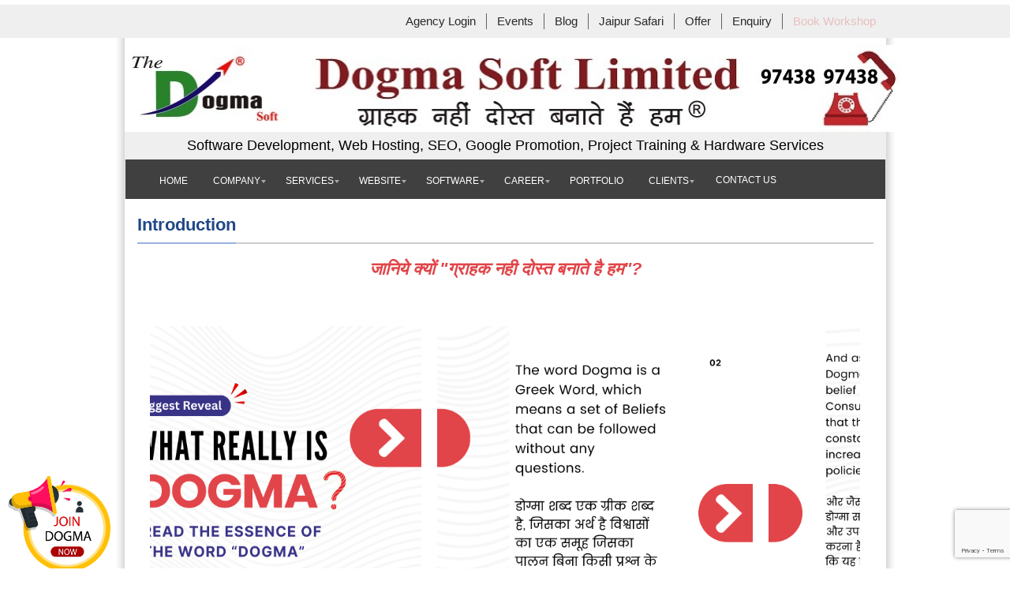

--- FILE ---
content_type: text/html; charset=UTF-8
request_url: https://dogmaindia.com/about
body_size: 18283
content:
        







<!doctype html>
<html>
<head>
<meta charset="utf-8">
	<title>Start Earning By Becoming Service Provider of AEPS, Money Transfer, PAN & GST Kendra </title>
<meta name="keywords" content="Dogma Soft Limited" >
<meta name="description" content="Dogma Soft Provides Banking & Money Remittance Services such as AEPS, Domestic Money Transfer, GST Suvidha Center, Rail Ticket Booking Agency & PAN Center. Get Distributorship of all Services and Double your income with Dogma Soft and start earning Smartly.">
	<meta name="viewport" content="width=device-width, initial-scale=1, maximum-scale=1">
<link rel="icon" href="favicon.ico" type="image/x-icon" />
<!--<link rel="icon" href="favicon.ico" type="image/x-icon"> -->

<link href="https://dogmaindia.com/public/template/css/stylsheet.css" rel="stylesheet" type="text/css">
<link href="https://dogmaindia.com/public/template/css/responssive.css" rel="stylesheet" type="text/css">
<link href="https://dogmaindia.com/public/template/css/bootstrap.css" rel="stylesheet" type="text/css">    
<link href="https://dogmaindia.com/public/template/css/theme.css" rel="stylesheet" type="text/css"> 
<link href="https://dogmaindia.com/public/template/css/checkout_css.css" rel="stylesheet" type="text/css"> 
<link href="https://dogmaindia.com/public/template/js/main.css" rel="stylesheet" type="text/css">
<link rel="manifest" href="manifest.json" />

<!--<script type="text/javascript" src="https://dogmaindia.com/public/wp-content/popup/jquery-1.7.min.js"></script>     
<script type="text/javascript" src="https://dogmaindia.com/public/wp-content/popup/jquery.cycle.all.js"></script>--> 
<script src="https://ajax.googleapis.com/ajax/libs/jquery/1.11.1/jquery.js"></script> 
<script src="https://dogmaindia.com/public/template/js/main.js"></script>

<!-- map -->
<script src="https://maps.googleapis.com/maps/api/js?sensor=false&key=AIzaSyDH78ZQErYM9uphC5WQWttQE_F7Nm0EyHY&sensor&amp;libraries=places"></script>
<script type="text/javascript" src="https://dogmaindia.com/public/template/map/jquery.reveal.js"></script>
<script src="https://dogmaindia.com/public/template/map/geoComplete-test2.js?56565689"></script>
<script src="https://dogmaindia.com/public/template/map/jquery.geocomplete.js"></script>
<!-- map -->
<div id="fb-root"></div>
<script>(function(d, s, id) {
  var js, fjs = d.getElementsByTagName(s)[0];
  if (d.getElementById(id)) return;
  js = d.createElement(s); js.id = id;
  js.src = "//connect.facebook.net/en_US/all.js#xfbml=1&appId=397520603698996";
  fjs.parentNode.insertBefore(js, fjs);
}(document, 'script', 'facebook-jssdk'));</script>
<!-- Global site tag (gtag.js) - Google Analytics -->
<script async src="https://www.googletagmanager.com/gtag/js?id=UA-46194265-2"></script>
<script>
  window.dataLayer = window.dataLayer || [];
  function gtag(){dataLayer.push(arguments);}
  gtag('js', new Date());

  gtag('config', 'UA-46194265-2');
</script>

<!-- Google Tag Manager -->
<script>(function(w,d,s,l,i){w[l]=w[l]||[];w[l].push({'gtm.start':
new Date().getTime(),event:'gtm.js'});var f=d.getElementsByTagName(s)[0],
j=d.createElement(s),dl=l!='dataLayer'?'&l='+l:'';j.async=true;j.src=
'https://www.googletagmanager.com/gtm.js?id='+i+dl;f.parentNode.insertBefore(j,f);
})(window,document,'script','dataLayer','GTM-5HKK2B3');</script>
<!-- End Google Tag Manager -->

<!-- Facebook Pixel Code -->
<script>
  !function(f,b,e,v,n,t,s)
  {if(f.fbq)return;n=f.fbq=function(){n.callMethod?
  n.callMethod.apply(n,arguments):n.queue.push(arguments)};
  if(!f._fbq)f._fbq=n;n.push=n;n.loaded=!0;n.version='2.0';
  n.queue=[];t=b.createElement(e);t.async=!0;
  t.src=v;s=b.getElementsByTagName(e)[0];
  s.parentNode.insertBefore(t,s)}(window, document,'script',
  'https://connect.facebook.net/en_US/fbevents.js');
  fbq('init', '348136532298525');
  fbq('track', 'PageView');
</script>
<noscript><img height="1" width="1" style="display:none"
  src="https://www.facebook.com/tr?id=348136532298525&ev=PageView&noscript=1"
/></noscript>
<!-- End Facebook Pixel Code -->
<style>
#pricing .active {
    z-index: 1 !important;
	
}
	#nav {
    position: absolute;
		z-index: 1 !important;}
</style>
<style type="text/css">
  .about {
        font-family: Georgia, serif;
    font-size: 13px;
    word-spacing: 4px;
    padding: 5px;
    text-align: justify;
    line-height: 1.7em;
  }
  .profile_btn{
	  background: #018A01;
	  float: right;
	  margin: 5px 2px 0;
	  padding: 5px 5px 5px;
	  color: #fff;
	  text-transform: uppercase;
	  line-height: 1;
	  }
	  .our_contentsbg
	  {
		overflow: overlay;
		color: #FFF;
		font-family: initial;
		font-size: 14px;
		padding: 7px; 
		text-align: justify;  
		  
		  
		 }
		 #marq
		 {
			 
		height: 349px;	 
			 
	     }
		 #fbpage{
			  color:red;
			 
			 }
			 #discla{
			  color:#FFF;
			 }
			 #cart23
			 {margin-top: -15px;}
			#cart24{margin-top: -20px;
			margin-right: 12px;
			color: white;
			font-size: 18px;
			}
			#nav
			{
			position: absolute; 
			z-index: 1798;	
				
			}
			 
</style>

<!--<script async src="//pagead2.googlesyndication.com/pagead/js/adsbygoogle.js"></script>
<script>
     (adsbygoogle = window.adsbygoogle || []).push({
          google_ad_client: "ca-pub-6738183550354802",
          enable_page_level_ads: true
     });
</script>-->

</head>

<body>
  <!-- Google Tag Manager (noscript) -->
<noscript><iframe src="https://www.googletagmanager.com/ns.html?id=GTM-5HKK2B3"
height="0" width="0" style="display:none;visibility:hidden"></iframe></noscript>
<!-- End Google Tag Manager (noscript) -->
<style>


#myBtn {
  display: none;
  position: fixed;
  bottom: 20px;
  right: 30px;
  z-index: 99;
  font-size: 18px;
  border: none;
  outline: none;
  background-color: red;
  color: white;
  cursor: pointer;
  padding: 15px;
  border-radius: 4px;
}

#myBtn:hover {
  background-color: #555;
}
	.blink_me {
  animation: blinker 1s linear infinite;
}

@keyframes blinker {
  0%, 100% {
    opacity: 1;
    color: black; /* Initial color */
  }
  50% {
    opacity: 0;
    color: red; /* Color at the midpoint */
  }
}
</style>
<button onclick="topFunction()" id="myBtn" title="Go to top">Top</button>
<div id="top_bg">
<div class="top_contents">

<div class="right_menu">

    <ul>
        <li><a target="_blank" href="https://dogmaindia.com/agency" target="_blank">Agency Login</a></li>
<!--<li><a target="_blank" href="http://dogmaindia.com/Dogmaapp7_1.apk" target="_blank">Download Our App</a></li>-->
<!--<li><a target="_blank" href="https://mysms.dogmaindia.com" target="_blank">Send SMS</a></li>-->      
<!--<li><a target="_blank" href="https://dogmaindia.com/imageresize" target="_blank">Image Resize</a></li>-->
        <!--<li><a href="https://pages.razorpay.com/dogmasoft" target="_blank">Pay Online </a></li>-->
        <li><a href="https://dogmaindia.com/events">Events</a></li>
        <li><a href="https://dogmaindia.com/blog/">Blog</a></li>
        <li><a href="https://jaipursafari.in" target="_blank" >Jaipur Safari</a></li>
        <li><a href="https://dogmaindia.com/offer">Offer</a></li>
        <li><a href="https://dogmaindia.com/enquiry">Enquiry</a></li>
		<li><a href="https://dogmaindia.com/workshop" class="blink_me">Book Workshop</a></li>
    </ul>
    <a href="#" id="pull">Menu</a>
</div>
</div>
</div>

<div class="warrper">
<div class="header_part"><img src="https://dogmaindia.com/public/template/images/header.jpg" alt="header image"></div>
<div class="green_bg">Software Development, Web Hosting, SEO, Google Promotion, Project Training & Hardware Services </div>
	<div id="header" class="navbar navbar-default" role="navigation">
        <div class="container" style="width: 100%;">
            <div class="navbar-header">
                <button type="button" class="navbar-toggle" data-toggle="collapse" data-target=".navbar-collapse">
                    <span class="sr-only">Toggle navigation</span>
                    <span class="icon-bar"></span>
                    <span class="icon-bar"></span>
                    <span class="icon-bar"></span>
                </button>
                             
          </div>
      <a href="tel:+91-76108-76108" alt="call" title="call" class="resnumber" itemprop="telephone">
        <!--<img src="https://dogmaindia.com/public/Dogma%20soft%20Limited-%20Web%20Design%20and%20Development%20Company%20in%20Jaipur_%20India_files/call_icon.png" alt="call">-->
      </a>
            <!-- <a href="#" id="onclick" class="inquiry">inquiry</a> -->
            
            <div id="nav" class="navbar-collapse collapse" >                                           
                                                            
                <ul class="nav navbar-nav">   
                 <li><a class="cursorDefault" href="https://dogmaindia.com">Home</a></li>
                <li>
               <a class="cursorDefault" href="javascript:void(0)">Company<b class="caret"></b></a>
                <div id="submenu" class="company 0">
                <div class="link_box">
                <div class="menu_heading 1"><span>About Dogma Soft</span></div>
                <ul class="menu_link 1">
                    <li><a href="https://dogmaindia.com/about">Introduction</a></li>
                    <li><a href="https://dogmaindia.com/legal">Legal-Aspects</a></li>
                     <li><a href="https://dogmaindia.com/press-release">Media Statements</a></li>
                </ul>
                <div class="icon_link"  title="Dogma Soft Limited">
                <div class="call_icon"></div>
                <a href="">+91 76108-76108</a>
                </div>
                </div>
                <div class="link_box">
                <div class="menu_heading 1"><span>Engagement Models</span></div><ul class="menu_link 1">
                <li><a href="https://dogmaindia.com/dogma-history">Our Journey</a></li>
                <li><a href="https://dogmaindia.com/partner/index">Franchisee with Dogma</a></li>
                 <li><a href="https://dogmaindia.com/businesspartner">Our Franchisee</a></li>
                    </ul>
                    <!--<div class="icon_link blog_icon"  title="">
                        <div class="blog_icon"></div>
                            <a href="">1800-137-2014</a>
                    </div>-->
                </div>
                <div class="img_box">
                          <div class="menu_heading 1"><span>Contact Us</span></div>     
                            <!--<a class="profile_link"  href="https://dogmaindia.com/profile">
                                <span class="img_box"></span>
                                <span>company</span>
                                <strong>profile</strong>    
                            </a>-->
                            <a class="profile_link"  href="https://dogmaindia.com/about">
                                <span class="img_box"></span>
                                <span>company</span>
                                <strong>vision</strong> 
                            </a>
                            <div class="contact_link">
                                <a href="https://dogmaindia.com/contact">contact us</a>   
                            </div>                                 
                        </div>
                 </div>
                </li>


                <li>
                  
                  
                <a class="cursorDefault" href="javascript:void(0)">Services <b class="caret"></b></a>
                <div id="submenu" class="company 0">

                    <div class="link_box">
                    <div class="menu_heading 1"><span>Imp.Services</span></div>
                    <ul class="menu_link 1">
                    <li> <a href="https://dogmaindia.com/services/AEPS">AEPS</a></li>
                  <li> <a href="https://dogmaindia.com/services/Money-Transfer">Money Transfer</a></li>
                  <li> <a href="https://dogmaindia.com/services/Electricity-bill-payment">Electricity Bill Payment</a></li>
                  <li> <a href="https://dogmaindia.com/services/Pan-Centre">Pan Centre</a></li>
                  <li> <a href="https://dogmaindia.com/services/Railway-Centre">Railway Centre</a></li>
                  <li> <a href="https://dogmaindia.com/services/GST-Registration-&-Migration">GST Registration & Migration</a></li>
                  <li> <a href="https://dogmaindia.com/services/GST-Return">GST Return</a></li>
                  <!--<li> <a href="https://dogmaindia.com/services/GST-Accounting-Software">GST Accounting Software</a></li>-->
                  <li> <a href="https://dogmaindia.com/services/Bus-Booking">Bus Booking</a></li>
                  <li> <a href="https://dogmaindia.com/services/Flight-Booking">Flight Booking</a></li>
                 
                    </ul>
                    <div class="menu_heading 1"><span>White Label Software</span></div>
                    <ul class="menu_link 1">
                  <li> <a href="https://dogmaindia.com/services/AEPS-White-Label">AEPS White Label</a></li>
                  
                 
                    </ul>
                    </div>
                     <div class="link_box">
                    <div class="menu_heading 1"><span>Marketing Services</span></div>
                    <ul class="menu_link 1">
                      
                                           
                                           
                                           
                                           
                                           
                                           
                                           
                                           
                                           
                         
                   <li> <a href="https://dogmaindia.com/services/Bulk-SMS">Bulk SMS</a></li>
                                         
                                           
                                           
                                           
                                           
                                           
                                           
                                           
                                           
                                           
                                           
                                           
                                           
                                           
                                           
                                           
                                           
                                           
                                           
                                           
                                           
                                           
                                           
                                           
                                           
                                           
                                           
                                           
                                           
                                           
                                           
                                           
                                           
                                           
                                           
                         
                   <li> <a href="https://dogmaindia.com/services/Google-Adwords">Google Adwords</a></li>
                                         
                                           
                                           
                                           
                                           
                                           
                                           
                                           
                                           
                                           
                                           
                                           
                                           
                                           
                                           
                                           
                                           
                                           
                                           
                                           
                                           
                                           
                                           
                                           
                         
                   <li> <a href="https://dogmaindia.com/services/Long-Code">Long Code</a></li>
                                         
                                           
                                           
                                           
                                           
                         
                   <li> <a href="https://dogmaindia.com/services/Misscall-Management">Misscall Management</a></li>
                                         
                                           
                                           
                                           
                                           
                                           
                                           
                                           
                                           
                                           
                                           
                                           
                                           
                                           
                                           
                                           
                                           
                                           
                                           
                                           
                                           
                                           
                                           
                                           
                         
                   <li> <a href="https://dogmaindia.com/services/SEO">SEO</a></li>
                                         
                         
                   <li> <a href="https://dogmaindia.com/services/Short-Code">Short Code</a></li>
                                         
                                           
                                           
                                           
                                           
                                           
                                           
                         
                   <li> <a href="https://dogmaindia.com/services/Tollfree-Number">Tollfree Number</a></li>
                                         
                                           
                                           
                         
                   <li> <a href="https://dogmaindia.com/services/Voice-SMS">Voice SMS</a></li>
                                         
                                           
                                           
                                           
                                                              </ul>
                    <div class="menu_heading 1"><span>ITI Services</span></div>
                    <ul class="menu_link 1">
                      
                                           
                                           
                                           
                                           
                                           
                                           
                                           
                                           
                                           
                                           
                                           
                                           
                                           
                                           
                                           
                                           
                                           
                                           
                                           
                                           
                                           
                                           
                                           
                                           
                                           
                                           
                                           
                                           
                                           
                                           
                                           
                                           
                                           
                                           
                                           
                                           
                                           
                                           
                                           
                                           
                                           
                                           
                                           
                                           
                                           
                                           
                                           
                                           
                                           
                                           
                                           
                                           
                                           
                                           
                                           
                                           
                         
                    <li> <a href="https://dogmaindia.com/services/ITI-Opening">ITI Opening</a></li>
                                     
                         
                    <li> <a href="https://dogmaindia.com/services/ITI-Software">ITI Software</a></li>
                                     
                         
                    <li> <a href="https://dogmaindia.com/services/ITI-Tools-Supply">ITI Tools Supply</a></li>
                                     
                                           
                         
                    <li> <a href="https://dogmaindia.com/services/ITI-Website">ITI Website</a></li>
                                     
                                           
                                           
                                           
                                           
                                           
                                           
                                           
                                           
                                           
                                           
                                           
                                           
                                           
                                           
                                           
                                           
                                           
                                           
                                           
                                           
                                           
                                           
                                           
                                           
                                           
                                           
                                           
                                           
                                           
                                           
                                           
                                           
                                           
                                           
                                           
                                           
                                           
                                           
                                           
                                           
                                           
                                           
                                           
                                           
                                           
                                           
                                           
                                           
                                           
                                           
                                           
                                                              </ul>
                    </div>
                    <div class="link_box">
                    <div class="menu_heading 1"><span>Other Services</span></div>
                    <ul class="menu_link 1">
                   
                    
                                           
                                           
                                           
                                           
                                           
                                           
                                           
                                           
                                           
                                           
                                           
                                           
                                           
                                           
                                           
                                           
                                           
                                           
                                           
                                           
                                            
                      
                  <li> <a href="https://dogmaindia.com/services/Company-Registration">Company Registration</a></li>
                                     
                                           
                                            
                      
                  <li> <a href="https://dogmaindia.com/services/Copyright">Copyright</a></li>
                                     
                                           
                                           
                                           
                                           
                                            
                      
                  <li> <a href="https://dogmaindia.com/services/Digital-Signature-">Digital Signature </a></li>
                                     
                                           
                                           
                                           
                                           
                                           
                                           
                                            
                      
                  <li> <a href="https://dogmaindia.com/services/E-Commerce-Solution">E Commerce Solution</a></li>
                                     
                                           
                                           
                                           
                                           
                                           
                                           
                                           
                                           
                                            
                      
                  <li> <a href="https://dogmaindia.com/services/FSSAI-License">FSSAI License</a></li>
                                     
                                           
                                           
                                           
                                           
                                           
                                           
                                           
                                           
                                            
                      
                  <li> <a href="https://dogmaindia.com/services/Import-Export-Code-(IEC)-">Import Export Code (IEC) </a></li>
                                     
                                           
                                            
                      
                  <li> <a href="https://dogmaindia.com/services/ISO-Certification">ISO Certification</a></li>
                                     
                                           
                                           
                                           
                                           
                                           
                                           
                                           
                                           
                                           
                                           
                                           
                                           
                                           
                                           
                                           
                                           
                                           
                                           
                                           
                                           
                                           
                                           
                                           
                                           
                                           
                                            
                      
                  <li> <a href="https://dogmaindia.com/services/MSME-Registration">MSME Registration</a></li>
                                     
                                            
                      
                  <li> <a href="https://dogmaindia.com/services/NGO-Registration">NGO Registration</a></li>
                                     
                                           
                                           
                                           
                                           
                                            
                      
                  <li> <a href="https://dogmaindia.com/services/Payment-Gateway">Payment Gateway</a></li>
                                     
                                           
                                           
                                           
                                           
                                           
                                           
                                           
                                           
                                           
                                           
                                           
                                           
                                            
                      
                  <li> <a href="https://dogmaindia.com/services/SSL-Certificate">SSL Certificate</a></li>
                                     
                                           
                                           
                                           
                                           
                                           
                                           
                                            
                      
                  <li> <a href="https://dogmaindia.com/services/Trademark">Trademark</a></li>
                                     
                                           
                                           
                                           
                                           
                                           
                                                              </ul>
                    </div>
                    

                   
                </div>
                </li>               
                <li>
                <a class="cursorDefault" href="javascript:void(0)">Website<b class="caret"></b></a>
                <div id="submenu" class="company 0" style=" width:750px; left:-155px;">
                  
                 
                                           
                                           
                                           
                                           
                                           
                         
                <div class="link_box">
                <ul class="menu_link 1">
                <li> <a href="https://dogmaindia.com/services/Beauty-Parlour-Website">Beauty Parlour Website</a></li>
                </ul>
                </div>
                                   
                                           
                                           
                                           
                                           
                                           
                                           
                                           
                                           
                                           
                                           
                         
                <div class="link_box">
                <ul class="menu_link 1">
                <li> <a href="https://dogmaindia.com/services/City-Project-Website">City Project Website</a></li>
                </ul>
                </div>
                                   
                         
                <div class="link_box">
                <ul class="menu_link 1">
                <li> <a href="https://dogmaindia.com/services/CMS-Development">CMS Development</a></li>
                </ul>
                </div>
                                   
                                           
                         
                <div class="link_box">
                <ul class="menu_link 1">
                <li> <a href="https://dogmaindia.com/services/College-Website">College Website</a></li>
                </ul>
                </div>
                                   
                                           
                                           
                                           
                                           
                                           
                                           
                                           
                                           
                                           
                                           
                         
                <div class="link_box">
                <ul class="menu_link 1">
                <li> <a href="https://dogmaindia.com/services/Domain-Registration">Domain Registration</a></li>
                </ul>
                </div>
                                   
                         
                <div class="link_box">
                <ul class="menu_link 1">
                <li> <a href="https://dogmaindia.com/services/Domain-Renewal">Domain Renewal</a></li>
                </ul>
                </div>
                                   
                                           
                                           
                                           
                                           
                                           
                                           
                                           
                         
                <div class="link_box">
                <ul class="menu_link 1">
                <li> <a href="https://dogmaindia.com/services/Entertainment-Website">Entertainment Website</a></li>
                </ul>
                </div>
                                   
                         
                <div class="link_box">
                <ul class="menu_link 1">
                <li> <a href="https://dogmaindia.com/services/Event-Website">Event Website</a></li>
                </ul>
                </div>
                                   
                                           
                                           
                                           
                                           
                                           
                                           
                                           
                                           
                                           
                         
                <div class="link_box">
                <ul class="menu_link 1">
                <li> <a href="https://dogmaindia.com/services/Hosting">Hosting</a></li>
                </ul>
                </div>
                                   
                         
                <div class="link_box">
                <ul class="menu_link 1">
                <li> <a href="https://dogmaindia.com/services/Hotel-Website">Hotel Website</a></li>
                </ul>
                </div>
                                   
                                           
                                           
                                           
                                           
                                           
                                           
                                           
                         
                <div class="link_box">
                <ul class="menu_link 1">
                <li> <a href="https://dogmaindia.com/services/ITI-Website">ITI Website</a></li>
                </ul>
                </div>
                                   
                                           
                                           
                                           
                                           
                                           
                                           
                                           
                         
                <div class="link_box">
                <ul class="menu_link 1">
                <li> <a href="https://dogmaindia.com/services/Logo-Design">Logo Design</a></li>
                </ul>
                </div>
                                   
                                           
                                           
                         
                <div class="link_box">
                <ul class="menu_link 1">
                <li> <a href="https://dogmaindia.com/services/Matrimonial-Websites">Matrimonial Websites</a></li>
                </ul>
                </div>
                                   
                                           
                                           
                                           
                         
                <div class="link_box">
                <ul class="menu_link 1">
                <li> <a href="https://dogmaindia.com/services/MLM-Website">MLM Website</a></li>
                </ul>
                </div>
                                   
                                           
                                           
                                           
                                           
                                           
                                           
                                           
                         
                <div class="link_box">
                <ul class="menu_link 1">
                <li> <a href="https://dogmaindia.com/services/NGO-Website">NGO Website</a></li>
                </ul>
                </div>
                                   
                                           
                                           
                                           
                                           
                                           
                                           
                         
                <div class="link_box">
                <ul class="menu_link 1">
                <li> <a href="https://dogmaindia.com/services/Portal-Development">Portal Development</a></li>
                </ul>
                </div>
                                   
                                           
                         
                <div class="link_box">
                <ul class="menu_link 1">
                <li> <a href="https://dogmaindia.com/services/Print-Media-Website">Print Media Website</a></li>
                </ul>
                </div>
                                   
                         
                <div class="link_box">
                <ul class="menu_link 1">
                <li> <a href="https://dogmaindia.com/services/Property-Website">Property Website</a></li>
                </ul>
                </div>
                                   
                                           
                                           
                                           
                         
                <div class="link_box">
                <ul class="menu_link 1">
                <li> <a href="https://dogmaindia.com/services/School-Website">School Website</a></li>
                </ul>
                </div>
                                   
                                           
                                           
                                           
                                           
                         
                <div class="link_box">
                <ul class="menu_link 1">
                <li> <a href="https://dogmaindia.com/services/Static-Website">Static Website</a></li>
                </ul>
                </div>
                                   
                                           
                                           
                                           
                                           
                                           
                                           
                                           
                         
                <div class="link_box">
                <ul class="menu_link 1">
                <li> <a href="https://dogmaindia.com/services/Web-Design">Web Design</a></li>
                </ul>
                </div>
                                   
                         
                <div class="link_box">
                <ul class="menu_link 1">
                <li> <a href="https://dogmaindia.com/services/Web-soft-Plus">Web soft Plus</a></li>
                </ul>
                </div>
                                   
                         
                <div class="link_box">
                <ul class="menu_link 1">
                <li> <a href="https://dogmaindia.com/services/Websoft">Websoft</a></li>
                </ul>
                </div>
                                   
                                                              <div class="link_box">
                    <ul class="menu_link 1">
                    <li><a href="">Website  Data Format</a></li>
                    </ul>
                    </div>
                    </div>
                </li>
                <li><a class="cursorDefault" href="javascript:void(0)">Software<b class="caret"></b></a>
                <div id="submenu" class="mobile 0" style="width:385px;">
                     <div class="link_box" style="width:350px;">
                    <ul class="menu_link"> 
                    
                                           
                                           
                                           
                                           
                                           
                                           
                                                 
                      
                    <li> <a href="https://dogmaindia.com/services/Bed-College-Management-Software">Bed College Management Software</a></li>
                                     
                                           
                                           
                                           
                                           
                                           
                                           
                                           
                                           
                                           
                                           
                                           
                                                 
                      
                    <li> <a href="https://dogmaindia.com/services/Coaching-Centre-Management-Software-">Coaching Centre Management Software </a></li>
                                     
                                           
                                           
                                                 
                      
                    <li> <a href="https://dogmaindia.com/services/Computer-Centre-Management-Software-">Computer Centre Management Software </a></li>
                                     
                                           
                                           
                                           
                                                 
                      
                    <li> <a href="https://dogmaindia.com/services/Degree-College-Management-Software">Degree College Management Software</a></li>
                                     
                                           
                                           
                                                 
                      
                    <li> <a href="https://dogmaindia.com/services/Diploma-College-Management-Software">Diploma College Management Software</a></li>
                                     
                                           
                                           
                                           
                                           
                                           
                                           
                                           
                                           
                                           
                                                 
                      
                    <li> <a href="https://dogmaindia.com/services/Engineering-College-Management-Software">Engineering College Management Software</a></li>
                                     
                                           
                                           
                                           
                                           
                                           
                                           
                                                 
                      
                    <li> <a href="https://dogmaindia.com/services/Groups-of-Institutions-Management-Software">Groups of Institutions Management Software</a></li>
                                     
                                           
                                           
                                           
                                           
                                           
                                           
                                           
                                           
                                           
                                                 
                      
                    <li> <a href="https://dogmaindia.com/services/ITI-Managment-Software">ITI Managment Software</a></li>
                                     
                                           
                                           
                                           
                                           
                                           
                                           
                                           
                                           
                                           
                                           
                                           
                                           
                                           
                                                 
                      
                    <li> <a href="https://dogmaindia.com/services/Management-College-Software">Management College Software</a></li>
                                     
                                           
                                                 
                      
                    <li> <a href="https://dogmaindia.com/services/Medical-College-Management-Software">Medical College Management Software</a></li>
                                     
                                           
                                           
                                           
                                           
                                           
                                           
                                           
                                           
                                           
                                           
                                           
                                           
                                           
                                           
                                           
                                           
                                                 
                      
                    <li> <a href="https://dogmaindia.com/services/Polytechnic-College-Management-Software">Polytechnic College Management Software</a></li>
                                     
                                           
                                           
                                           
                                           
                                           
                                           
                                                 
                      
                    <li> <a href="https://dogmaindia.com/services/School-Managment-Software">School Managment Software</a></li>
                                     
                                           
                                           
                                           
                                           
                                           
                                           
                                                 
                      
                    <li> <a href="https://dogmaindia.com/services/Study-Centre-Management-Software-">Study Centre Management Software </a></li>
                                     
                                           
                                           
                                           
                                           
                                                 
                      
                    <li> <a href="https://dogmaindia.com/services/Training-Centre-Management-Software">Training Centre Management Software</a></li>
                                     
                                           
                                           
                                           
                                           
                                                              </ul>
                    </div>
                </div>
                </li>
                
                <li><a class="cursorDefault">Career<b class="caret"></b></a>
                <div id="submenu" class="hire_developer">
                <div class="link_box">
                <div class="how_it_works"><a class="red_btn" href="https://dogmaindia.com/enquiry/Training">Apply For Training</a>&nbsp;&nbsp;<a class="red_btn" href="https://dogmaindia.com/enquiry/Job">Apply For Job</a></div>
                 <div class="menu_heading"><span>Available Skills</span></div>
                     <ul class="ecommerce_link">
                <li><span class="php_icon"></span><a href="">PHP</a></li>
                <li><span class="cakephp_icon"></span><a href="">CAKEPHP</a></li>
                <li><span class="mg_icon"></span><a href="">MAGENTO</a></li>
                <li><span class="jm_icon"></span><a href="">JOOMLA</a></li>
                <li><span class="wp_icon"></span><a href="">WORDPRESS</a></li>  
                <li><span class="iphone_icon"></span><a href="">IPHONE</a></li>
                <li><span class="android_icon"></span><a href="">ANDROID</a></li>
                <li><span class="seo_icon"></span><a href="">SEO</a></li>
                </ul>
                    </div>
                </div>
                </li>
                <li><a href="https://dogmaindia.com/portfolio" class="cursorDefault">Portfolio</a></li>    


               
    <li><a class="cursorDefault">
        Clients     
                      <b class="caret"></b></a>
                <div id="submenu" class="mobile 0">
                    <div class="link_box">
                    <ul class="menu_link">
                    
                           <li><a href="https://dogmaindia.com/client" style="color:red;">Client Login</a></li> 
                            <li><a href="https://dogmaindia.com/client/help" >Dogma Solutions</a></li>
                        <li><a href="https://pages.razorpay.com/dogmasoft" target="_blank">Online Payment</a></li>
                        <li><a href="https://dogmaindia.com/offlinepayment">Offline Payment</a></li>
                        <li><a href="https://dogmaindia.com/public/website Data sheet.docx" style="color:red;">Website Required Data Format</a></li> 
                        
                                                 </ul>  
                    </div>
                </div>
                </li>
<!-- <li><a class="cursorDefault" href="https://dogmaindia.com/junction">Dogma Junction</a></li>-->
  <li><a class="cursorDefault" href="https://dogmaindia.com/contact">Contact Us</a></li>

             
        </ul>          
            </div><!--/.nav-collapse -->
        </div>
    </div>  
    <!-- Header Section-->
    
<script src="https://www.google.com/recaptcha/api.js?render=6Ldic24qAAAAAGFA_lBOXuBm25f7obW7Ivt8j87P"></script>
 <!--Start of Tawk.to Script-->
<script type="text/javascript">
var Tawk_API=Tawk_API||{}, Tawk_LoadStart=new Date();
(function(){
var s1=document.createElement("script"),s0=document.getElementsByTagName("script")[0];
s1.async=true;
s1.src='https://embed.tawk.to/5abb43d9d7591465c708fa71/default';
s1.charset='UTF-8';
s1.setAttribute('crossorigin','*');
s0.parentNode.insertBefore(s1,s0);
})();
</script>
<script id="mcjs">!function(c,h,i,m,p){m=c.createElement(h),p=c.getElementsByTagName(h)[0],m.async=1,m.src=i,p.parentNode.insertBefore(m,p)}(document,"script","https://chimpstatic.com/mcjs-connected/js/users/f35bd525ed87a10bff62c7ff6/3c287af03baefed41670f8990.js");</script>
<style>
del {
    text-decoration: line-through;
    background-color: #fbb;
    color: #555;
}
</style>
<!--
<script type='text/javascript'>
      var cId = '173224';

      (function(d, t) {
        var s = document.createElement('script');
        s.type = 'text/javascript';
        s.async = true;
        s.src = (document.location.protocol == 'https:' ? 'https://cdn0.cuelinks.com/js/' : 'http://cdn0.cuelinks.com/js/')  + 'cuelinksv2.js';
        document.getElementsByTagName('body')[0].appendChild(s);
      }());
</script>
-->
<!--End of Tawk.to Script-->
 
<script>
    /* $(window).load(function(){
        setTimeout(function() {
                $('#joinnowpopup').modal('show');
        }, 3000);
            });
	
	$(window).load(function(){
        setTimeout(function() {
               $('#junctionpopup').modal('show');
        }, 15000);
            }); */
	
	 $(window).load(function(){
        setTimeout(function() {
                $('#workshop').modal('show');
        }, 3000);
            });
</script>





<div id="joinnowpopup" class="modal fade in" style="z-index: 9999 !important;" role="dialog">
		<div class="modal-dialog">
			
			<!-- Modal content-->
			<div class="modal-content row">
				<div class="modal-header custom-modal-header">
					<button type="button" class="close" data-dismiss="modal">×</button>
					<h4 class="modal-title">Join Now</h4>
				</div>
				<div class="modal-body">
				    <h1>Become Dogma Franchisee</h1>
				<p>
				    
अपनी दुकान/ऑफिस में Business बढाओ अपने Existing Customers को अतिरिक्त Services प्रदान करके। यदि आप दूकान/ऑफिस, किराना स्टोर, मेडिकल स्टोर, सुपर स्टोर, होटल, रेस्टोरेंट, रिचार्ज मोबाइल शॉप चलाते है व आपके पास Computer+Internet का ज्ञान हैं एंड आप internet का उपयोग व्यापार में जानते है ? तो आज ही DOGMA SOFT LIMITED से जुड़े और अपना व्यापार को बढ़ाये।
				</p>
				<center>
				    <span style="font-size:20px;"><b>Joining for Basic Services is Free of Cost  or अपनी दुकान को बनायें Complete  Banking cum Taxation Centre मात्र 999 में।</b>
<br>
				    <a href="https://dogmaindia.com/joinnow"  target="_new" class="btn btn-lg mx-3 pr-3  scrollto" style="background-color: rgb(228 65 65)">Join Now</a>
				</center>
				</div>
				
			</div>
			
		</div>
	</div>

<div id="junctionpopup" class="modal fade in" style="z-index: 9999 !important;" role="dialog">
		<div class="modal-dialog">
			
			<!-- Modal content-->
			<div class="modal-content row">
				<div class="modal-header custom-modal-header">
					<button type="button" class="close" data-dismiss="modal">×</button>
					<center><h4 class="modal-title">DOGMA JUNCTION</h4></center>
				</div>
				<div class="modal-body">
				 
				<p>
				  <img src="https://dogmaindia.com/public/images/New-Age Fintech Franchisee Store.jpg" width="100%" alt="New-Age Fintech Franchisee Store"/> 
				</p>
				<center>
				    
				    <a  data-toggle="modal" id="enquirynowbtn" data-target="#enquirynowmodal" target="_new" class="btn btn-lg mx-3 pr-3  scrollto" style="background-color: rgb(228 65 65);color:#FFF">Enquire Now</a>
				</center>
				</div>
				
			</div>
			
		</div>
	</div>
 
<div class="modal fade" id="enquirynowmodal" tabindex="-1" role="dialog" data-backdrop="static" aria-labelledby="myModalLabel"
  aria-hidden="true" style="z-index: 99999">
	<div class="modal-dialog modal-dialog-centered" role="document">
	  <div class="modal-content">
		<div class="modal-header border-bottom-0">
		  <h5 class="modal-title" id="exampleModalLabel">Enquiry Now</h5>
		  <button type="button" class="close" data-dismiss="modal" aria-label="Close">
			<span aria-hidden="true">&times;</span>
		  </button>
		</div>
		<form  method="post" action="https://dogmaindia.com/enquiry" id="myform" > 
			<input type="hidden" name="_token" value="kq7RErpILTzJhviEdQr4sX1v0LYYcymG4mR2tRLQ">  
		  <div class="modal-body">
			<div class="form-group">
			  <label for="FullName">Full Name*</label>
			  <input type="text" class="form-control" name="name" id="name" required aria-describedby="nameHelp" placeholder="Enter your full name">
			 
			</div>
			<div class="form-group">
				<label for="FullName">Email*</label>
				<input type="email" class="form-control" name="email" id="email" required aria-describedby="emailHelp" placeholder="Enter your email">
			   
			  </div>
			<div class="form-group">
			  <label for="password1">Mobile No.*</label>
			  <input type="text" min="10" name="mobile" required  max="10" class="form-control" id="mobileno" placeholder="Your 10 digit mobile number">
			</div>
			<div class="form-group">
			  <label for="password1">Message*</label>
			  <textarea name="message" required class="form-control" id="message"></textarea>
			  <input type="hidden" name="webtype" value="Dogma Junction">
			</div>
			<div class="form-group">
				<input type="checkbox" name="tc" value="Yes" required> “ I authorize Dogma Soft representative to call /SMS/Other Media towards Dogma's Product/services . This consent overrides my registration for DNC/NDNC. <a href="https://dogmaindia.com/tc" target="_blank">T&C </a> Apply"

			</div>
		  </div>
		  <div class="modal-footer border-top-0 d-flex justify-content-center">
			<button type="submit" class="btn btn-success">Submit</button>
		  </div>
		</form>
	  </div>
	</div>
</div>
	
	<div id="workshop" class="modal fade in" style="z-index: 9999 !important;" role="dialog">
		<div class="modal-dialog">
			
			<!-- Modal content-->
			<div class="modal-content row">
				<div class="modal-header custom-modal-header">
					<button type="button" class="close" data-dismiss="modal">×</button>
					<center><h5 class="modal-title">Wonderful Business Expansion Opportunity for Franchisee Partners with Jaipur Darshan 🤩</h5></center>
				</div>
				<div class="modal-body">
				 
				<p>
				 <img src="https://dogmaindia.com/public/franchisee-assets/images/businessexpansion/businessexpansion.jpg" style="width:100%;"/>
				</p>
				<center>
				    
				    <a href="https://dogmaindia.com/workshop" class="btn btn-lg mx-3 pr-3  scrollto" style="background-color: rgb(228 65 65);color:#FFF">Book Now</a>
				</center>
				</div>
				
			</div>
			
		</div>
	</div>

<style>
.block {
  overflow: hidden;
  width: 900px;
  margin: 50px auto;
  background: #fff;
}
.animation {
  width: auto;
  height: 100px;
  font-size: 0px;
}
.animation div {
  display: inline-block;
  width: auto;
  float: none;
  padding: 0 10px;
}
.item {
  display: block;
  float: left;
  position: relative;
  width: 400px;
  height: 400px;
  line-height: 400px;
  text-align: center;
}
</style>
 <div id="section">
     <div class="col_main">                
                <div class="col-md-12">                  
                        <div class="page_heading"><h1>Introduction</h1></div>
                    <h5  style="color:#e14549;text-align: center;"><em>जानिये क्यों "ग्राहक नही दोस्त बनाते है हम"?</em></h5>
                   
          <div align="center" style="width: 100%;overflow: hidden">
            <div class="block">
              <div class="animation">
                <div class="first">
                  <img src="https://dogmaindia.com/public/aboutimg/1.png" class="item" >
                </div>
                <div>
                  <img src="https://dogmaindia.com/public/aboutimg/2.png" class="item" >
                </div>
                <div>
                  <img src="https://dogmaindia.com/public/aboutimg/3.png" class="item">
                </div>
                <div>
                  <img src="https://dogmaindia.com/public/aboutimg/4.png" class="item">
                </div>
                <div>
                  <img src="https://dogmaindia.com/public/aboutimg/5.png" class="item">
                </div>
				  <div class="first">
                  <img src="https://dogmaindia.com/public/aboutimg/1.png" class="item" >
                </div>
                <div>
                  <img src="https://dogmaindia.com/public/aboutimg/2.png" class="item" >
                </div>
                <div>
                  <img src="https://dogmaindia.com/public/aboutimg/3.png" class="item">
                </div>
                <div>
                  <img src="https://dogmaindia.com/public/aboutimg/4.png" class="item">
                </div>
                <div>
                  <img src="https://dogmaindia.com/public/aboutimg/5.png" class="item">
                </div>
                
                <!-- cut -->
              </div>
            </div>
          </div>

<div class="about">
	<div class="page_heading"><h1>Revealing what "Dogma" really is?</h1></div>
  The word Dogma is a Greek Word, which means a set of Beliefs that can be followed without any questions. And as the word indicates, Dogma Soft aims to create belief among its Franchisee and Consumers while making sure that this Belief is being constantly retained as well as increased through our culture & policies.
<br><br>
The word Dogma in Dogma Soft represents our unwavering commitment & ethics to delivering excellence, innovation, and reliability in all our endeavors. It embodies the integrity and belief of our organization. 
<br><br>
That's why we believe that in our Business  <b>"ग्राहक नहीं दोस्त बनाते है हम®"</b>
<br><br>
डोग्मा शब्द एक ग्रीक शब्द है, जिसका अर्थ है विश्वासों का एक समूह जिसका पालन बिना किसी प्रश्न के किया जा सकता है। और जैसा कि शब्द से संकेत मिलता है, डोग्मा सॉफ्ट का उद्देश्य अपने फ्रेंचाइजी और उपभोक्ताओं के बीच विश्वास पैदा करना है, साथ ही यह सुनिश्चित करना है कि यह विश्वास हमारी संस्कृति और नीतियों के माध्यम से लगातार बरकरार रखा जा रहा है और बढ़ाया जा रहा है।
<br><br>
डोग्मा सॉफ्ट में डोग्मा शब्द हमारे सभी प्रयासों में उत्कृष्टता, नवीनता और विश्वसनीयता प्रदान करने के लिए हमारी अटूट प्रतिबद्धता और नैतिकता का प्रतिनिधित्व करता है। यह हमारे संगठन की अखंडता और विश्वास का प्रतीक है।
<br><br>
 इसलिए हमें विश्वास है कि हमारे बिजनेस में <b>"ग्राहक नहीं दोस्त बनाते है हम®"</b>
<br>
  <br>
  Company Reg. No. is: -<font color="#FF0000"> U72200RJ2011PLC036378</font>
  <br>
Dogma Soft Limited. Is an ISO 9001:2008 certified company, Registered by Ministry of Corporate Affairs, Government of India and Trademark in Business Class. Dogma Soft Limited is an IT service provider and Software Company with a skilled and competent Staff. Dogma Soft Limited laid its foundation in 2009 and education domain services like school, ITI/ITC, distance etc.., IT Hardware and Software services, web based services, design and creative, desktop based application, SEO services, Toll Free Services, Payment Gateway Services, Security Systems and portals. Dogma Soft Limited stringent plus point is to keep the skilled resources available with best skills and abilities employed to ride out the best results out of the organization. Being proven infrastructure wise, resource wise and financially developed clients gain the advantages of value-based solutions and services excellent staff and techniques.
<br>
 <ul class="listing_content about">
<li>Rajasthan 's No- 1 Company to deal with ITI/ITC </li>
<li>Presence in 37 State/UT, 764 Districts, 5675  Cities and 19000 Pincodes  </li>
<li>Offering more than 100+ Services (Software Development , Web Hosting, SEO , Project Training , Hardware Services and SMS Solution)</li>
</ul>
<br>
Approximately 99% customers of Dogma Soft Limited reported being satisfied with Dogma Soft Limited and the services it provides. Our support is always available to resolve our client's issues.
<br><br>
<div class="clear"></div>
</div>
  <div class="page_heading"><h1>Our Vision</h1></div>
 <ul class="listing_content about">
<li type="circle">To achieve excellence in IT Industry with Operations, Planning, Management, 
Computer Education and Accreditation throughout the India.</li> 
<li type="circle">To Computerized all Educational Institute of India by our Brand Product CICCA.</li> 
<li type="circle">To become the 'Talent Magnet' in Distance Education, ITI and other aspects 
of Education.</li>
<li type="circle">To boost Computer Education in India.</li>
<li type="circle">To tackle shortage of IT Manpower world-wide</li><br>
</ul>

<!--<h6 class="green" align="center"><em>"2020 तक भारत के प्रत्येक Businessman के Visiting Card पर उसकी खुद की Website."</em></h6>-->
<div class="clear"></div>
<br><br>
<div class="page_heading"><h1>Our Mission</h1></div>
 <ul class="listing_content about">
 <li type="circle">To make a difference in everything we do.</li> 
<li type="circle">To do everything on or before time.</li> 
<li type="circle">To deliver quality &amp; do more than what the clients expect.</li>
<li type="circle">To bring the power of our advice and the strengths of our relationships to create enhanced value and wealth for our clients.</li>
</ul>
<div class="clear"></div>
<br><br>
<div class="page_heading"><h1>Core Values</h1></div>
<ul class="listing_content about">
<li type="circle">Attracting, developing and retaining the best talent for our business, challenging our people, demonstrating a "can-do" attitude and fostering a collaborative and mutually supportive environment.</li> 
<li type="circle">Enabling clients to become high-performance businesses and creating long-term relationships by being responsive and relevant and by consistently delivering value.</li> 
<li type="circle">Valuing diversity and unique contributions, fostering a trusting, open and inclusive environment and treating each person in a manner that reflects DOGMA's values. </li>
<li type="circle">Being ethically unyielding and honest and inspiring trust by saying what we mean, matching our behaviors to our words and taking responsibility for our actions. </li>
</ul>
<div class="clear"></div>
<br><br>
<div class="page_heading"><h1>Our Beliefs</h1></div>
<ul class="listing_content about">
<li type="circle">If you plan for one year- Plant Rice,</li> 
<li type="circle">If you plan for 10 years – Plant Trees,</li> 
<li type="circle">If you plan for 100 years – "EDUCATE MANKIND"</li>
<li type="circle">In future IT Company  will come and  will go; but only those Company will survive in  Domestic Clients who have a reliable backup of education &amp; training.</li>
<li>Like theory is blind without practical experience, knowledge is worthless without application.</li>
<li>Winners do not follow others footsteps, they create their own.</li>
</ul>
<div class="clear"></div>
<br><br>
<div class="page_heading"><h1>Our Policy</h1></div>
 <h2> </h2>
 <p><em>" Dogma Soft Limited means customer contentment and satisfaction achieved by constantly providing reliable, optimized, cost and time effective solutions".</em></p>
 <div class="clear"></div>
 <br><br>

 <p style="font-family:Verdana, Geneva, sans-serif; font-size:16px; color:#000; font-weight:bold; text-align:center">
<font color="#CC0000">Dogma Soft Limited</font>  remains at the <font color="#CC0000">first three</font> positions of <font color="#CC0000">India's</font> top Most<font color="#CC0000"> search engines</font> in <font color="#CC0000">Distance</font> Education Management Software/ <font color="#CC0000">Computer</font> Centre Management Software/<font color="#CC0000"> ITI </font> Management Software.</p>

</div>  
</div>
</div>
<div class="clear"></div>
</div>
<script>
	$(window).on('load', function(){
  // Please run it with window.onload, not with document.ready
  initSmoothScrolling('.block','smoothscroll');
});

function initSmoothScrolling(container,animation){
 /*
	* @param {String} container Class or ID of the animation container
	* @param {String} animation Name of the animation, e.g. smoothscroll
	*/
	var sliderWidth = 0;	
	var animationWidth = 0;	
	var sliderHeight = $('>div>div:first-of-type',container).outerHeight(false);

	$('>div>div', container).each(function(){				
		animationWidth += $(this).outerWidth(false);		
	});
	
	// detect number of visible slides
	var slidesVisible = $(container).width() / $('>div>div:first-of-type',container).outerWidth(false);	
	slidesVisible = Math.ceil(slidesVisible);

  // count slides to determine animation speed
	var slidesNumber = $('>div>div', container).length;
	var speed = slidesNumber*6;
	
// append the tail	
	$('>div>div',container).slice(0,slidesVisible).clone().appendTo($('>div',container));	

	// Detect the slider width with appended tail
	$('>div>div', container).each(function(){
		sliderWidth += $(this).outerWidth(false);
	});

	// set slider dimensions
	$('>div',container).css({'width':sliderWidth,'height':sliderHeight});
  
// Insert styles to html
	$("<style type='text/css'>@keyframes "+animation+" { 0% { margin-left: 0px; } 100% { margin-left: -"+animationWidth+"px; } } "+$('>div>div:first-of-type',container).selector+" { -webkit-animation: "+animation+" "+speed+"s linear infinite; -moz-animation: "+animation+" "+speed+"s linear infinite; -ms-animation: "+animation+" "+speed+"s linear infinite; -o-animation: "+animation+" "+speed+"s linear infinite; animation: "+animation+" "+speed+"s linear infinite; }</style>").appendTo("head");	

	// restart the animation (e.g. for safari & ie)	
	var cl = $(container).attr("class");
	$(container).removeClass(cl).animate({'nothing':null}, 1, function () {
		$(this).addClass(cl);
	});
}
</script>
<div class="footer">
    <style>
.joindogmabar {
  position: fixed;
  bottom: -4px;
  left: 10px;
  -webkit-transform: translateY(-50%);
  -ms-transform: translateY(-50%);
  transform: translateY(-50%);
}
.animated {
  -webkit-animation-duration: 1.5s;
  animation-duration: 1.5s;
  -webkit-animation-fill-mode: both;
  animation-fill-mode: both;
  -webkit-animation-timing-function: linear;
  animation-timing-function: linear;
  animation-iteration-count: infinite;
  -webkit-animation-iteration-count: infinite;
} 

@-webkit-keyframes bounce {
  0%, 20%, 40%, 60%, 80%, 100% {-webkit-transform: translateY(0);}
  50% {-webkit-transform: translateY(-15px);}
} 

@keyframes bounce { 
  0%, 20%, 40%, 60%, 80%, 100% {transform: translateY(0);}
  50% {transform: translateY(-15px);}
} 

.bounce { 
  -webkit-animation-name: bounce;
  animation-name: bounce;
}


</style>
<div class="joindogmabar animated bounce" id="animated">
<a href="https://dogmaindia.com/joinnow" target="_new"><img src="https://dogmaindia.com/public/images/joindogma.png" width="130" alt="Join Dogma"></a>
</div>
<div class="content_footer">
<div class="ourbrand_bg">
<div class="footer_heading"><span>Be Smart Citizen</span></div>
<div class="our_contentsbg" >
 <marquee onmouseout="javascript:this.start();" onmouseover="javascript:this.stop();" id="marq"  height="349px" behavior="alternate" scrollamount="2" direction="up">
   <div class="fb-like-box" data-href="https://www.facebook.com/besmartcitizen" data-width="300" data-show-faces="true" data-header="false" data-stream="false" data-show-border="false"></div>
Be Smart Citizen का मुख्य उद्देश्य भारत के सभी नागरिकों को Smart बनाना, Cyber Crime / Online Fraud से लोगों को बचाना, Offline Working का Online Solution, Online Working की समस्याओं का समाधान और उन में सम्पूर्ण तकनीकी / IT क्रांति लाना है | Smart बनाने से मतलब है कि प्रतिदिन के कार्यों को Smart और Easy तरीके से करें | 
भारत को हम Smart Country, आपके शहर को Smart City एवम् आपको Smart Citizen बनाना ही हमारा Mission है|<br>
एवम् एक निवेदन | <br>
इस पेज को Like करें और अपने सभी दोस्तों को invite करें।<br>
<a href="https://www.fb.com/besmartcitizen" id="fbpage">www.fb.com/besmartcitizen</a><br>
Be Smart Citizen App Download करें। जिस से आप के दैनिक जीवन में काम आने वाले बहुत से कार्यों में समय ओर धन कि बहुत बचत होगी। <br>
Link: - <a href="https://goo.gl/fhmp6D" style="color:red;">https://goo.gl/fhmp6D</a><br>
यदि आप को इस App में कुछ भी जानकारी लेनी हो तो कम से कम एक बार Download कारों ओर जानो Smart Work के तरीके।
</marquee>
</div>
<div class="clear"></div>
</div>
<div class="contact_bg">
<div class="contact-heading"><span>Contact us</span></div>
<div class="contact_black">
<div class="dogma_add_bg">
<div class="dogma_location_left"><img src="https://dogmaindia.com/public/template/images/location_icon.png" alt="location icon"></div>
<div class="dogmaadd_right">
9/58, Back Of Hanuman Temple, Palika Bazar, 
Malviya Nagar, Jaipur.
Rajasthan, India - 302017</div>
<div class="clear"></div>
</div>
<div class="dogma_add_bg">
<div class="dogma_location_left"><img src="https://dogmaindia.com/public/template/images/phone_icon.png" alt="phone icon"></div>
<div class="dogmaadd_right">
<div class="add-2" style="margin-left: 1em;">    
    
     
      +91-98280-12822<br>
      </div></div>
<div class="clear"></div>
</div>
<div class="dogma_add_bg">
<div class="dogma_location_left"><img src="https://dogmaindia.com/public/template/images/email_icon.png" alt="email icon"></div>
<div class="dogmaadd_right"><a href="#">info@dogmaindia.com</a></div>
<div class="clear"></div>
</div>
</div>
<div class="clear"></div>
</div>
<div class="follows_bg">
<div class="follow_heading"><span>Follow us on</span></div>
<div class="follow_blackbg">
<div class="social">
<ul>
<li><a href="https://www.facebook.com/dogmasoftlimited" target="_blank";><img src="https://dogmaindia.com/public/template/images/facebook_icon.png" alt="fb icon"></a></li>
<li><a href="https://twitter.com/dogmasoftltd" target="_blank";><img src="https://dogmaindia.com/public/template/images/twitter_icon.png" alt="twitter icon"></a></li>
<li><a href="https://in.linkedin.com/in/dogma-soft-91267988" target="_blank";><img src="https://dogmaindia.com/public/template/images/linkdin.png" alt="linkdin icon"></li>
<li><a href="https://www.youtube.com/channel/UC-x5QIEIG4E978o0xLwVDVw" target="_blank"><img src="https://dogmaindia.com/public/template/images/youtubelogo.png" alt="youtube icon"></a></li> 
</ul>
<div class="clear"></div>
</div>
<div class="venture">Other Ventures</div>
<div class="venture_menu">
<ul>
<li><a href="https://dogmasoft.in/">www.dogmasoft.in </a></li>
<li><a href="http://ecicma.in/">www.ecicma.in </a></li>
<li><a href="http://tollfreeno.in/">www.tollfreeno.in</a></li>
<li><a href="http://itisoftware.com/">www.itisoftware.com</a></li>
<li><a href="http://freedemo.co.in/">www.freedemo.co.in </a></li>
</ul>
</div>
</div>
<div class="clear"></div>
</div>
<div class="clear"></div>
</div>
<div class="clear"></div>
</div>
<div class="bottom_bg">
<div class="bottom_contents">
<div class="bottom_menu">
<ul>
<li>All rights reserved by Dogma Group |</li>

<li><a href="https://dogmaindia.com/tc">Terms of Use</a></li>
<li>|</li>
<li><a href="https://dogmaindia.com/tc">Privacy Policy </a></li>
<li>|</li>
<li><a href="https://dogmaindia.com/beaware">नकलचियों से सावधान</a></li>
<li>|</li>
<li><a href="https://dogmaindia.com/events">Events</a></li>
<li>|</li>
<li><a href="http://dogmaindia.com/blog/">Blog</a></li>
<li>|</li>
<li><a href="https://dogmaindia.com/typing">Hindi Typing</a></li>
<li>|</li>
<li><a href="https://dogmaindia.com/offer">Offer</a></li>
</ul>

</div>

</div>
<div class="clear"></div>
<p id="discla" align="center">Disclaimer:Images used  are property of their respective Brands/company and here are used for information purpose only. Read/Get all the information/documents carefully before joining or utilizing products/services of Dogma Group. Use your own conscious while taking such decisions. Information/images shown herein are properties of their respective brands/companies and may be different from originals/ Incomplete. For info/T&C please visit www.dogmaindia.com. If further inquiry needed contact us at our head office. T&C Apply. Internal Circulation Only</p>

</div>

        <script>
   function isNumberKey(evt)
       {
          var charCode = (evt.which) ? evt.which : evt.keyCode;
          if (charCode != 46 && charCode > 31 
            && (charCode < 48 || charCode > 57))
             return false;

          return true;
       }
   </script>
<script>
        $(function() {
            var pull        = $('#pull');
                menu        = $('.right_menu ul');
                menuHeight  = menu.height();

            $(pull).on('click', function(e) {
                e.preventDefault();
                menu.slideToggle();
            });

            $(window).resize(function(){
                var w = $(window).width();
                if(w > 320 && menu.is(':hidden')) {
                    menu.removeAttr('style');
                }
            });
        });
    </script>

<!--<script type="text/javascript" src="https://cdn.ywxi.net/js/1.js" async></script>

<script type="text/javascript" src="https://dogmaindia.com/public/template/js/jquery-1.7.2.min.js"></script>
<script type="text/javascript" src="https://dogmaindia.com/public/wp-content/themes/bootstrap/js/jquery.min.js"></script>

-->

<script type="text/javascript" src="https://dogmaindia.com/public/template/js/bootstrap.js"></script>
<script type="text/javascript" src="https://dogmaindia.com/public/template/js/jquery.blueberry.js"></script>
<script>
$(window).load(function() {
    $('.blueberry').blueberry();
$("#mfesecure-ts-image").css({"right": ""});

});
$("#mfesecure-ts-image").css({"bottom": "80px !important"});
</script>
<script>
// When the user scrolls down 20px from the top of the document, show the button
window.onscroll = function() {scrollFunction()};

function scrollFunction() {
    if (document.body.scrollTop > 20 || document.documentElement.scrollTop > 20) {
        document.getElementById("myBtn").style.display = "block";
    } else {
        document.getElementById("myBtn").style.display = "none";
    }
}

// When the user clicks on the button, scroll to the top of the document
function topFunction() {
    document.body.scrollTop = 0;
    document.documentElement.scrollTop = 0;
}
	
$(document).ready(function(){
    $('form').submit(function()
 {
    $('button[type="submit"]').val("Please Wait...").attr('disabled', 'disabled');
    return true;
  });
});
$(document).ready(function(){
    $('form').submit(function()
 {
    $('input[type="submit"]').val("Please Wait...").attr('disabled', 'disabled');
    return true;
  });
});	
	
	
	
	
</script>
</body>
</html>
     

 

--- FILE ---
content_type: text/html; charset=utf-8
request_url: https://www.google.com/recaptcha/api2/anchor?ar=1&k=6Ldic24qAAAAAGFA_lBOXuBm25f7obW7Ivt8j87P&co=aHR0cHM6Ly9kb2dtYWluZGlhLmNvbTo0NDM.&hl=en&v=N67nZn4AqZkNcbeMu4prBgzg&size=invisible&anchor-ms=20000&execute-ms=30000&cb=py16lrazppmu
body_size: 48530
content:
<!DOCTYPE HTML><html dir="ltr" lang="en"><head><meta http-equiv="Content-Type" content="text/html; charset=UTF-8">
<meta http-equiv="X-UA-Compatible" content="IE=edge">
<title>reCAPTCHA</title>
<style type="text/css">
/* cyrillic-ext */
@font-face {
  font-family: 'Roboto';
  font-style: normal;
  font-weight: 400;
  font-stretch: 100%;
  src: url(//fonts.gstatic.com/s/roboto/v48/KFO7CnqEu92Fr1ME7kSn66aGLdTylUAMa3GUBHMdazTgWw.woff2) format('woff2');
  unicode-range: U+0460-052F, U+1C80-1C8A, U+20B4, U+2DE0-2DFF, U+A640-A69F, U+FE2E-FE2F;
}
/* cyrillic */
@font-face {
  font-family: 'Roboto';
  font-style: normal;
  font-weight: 400;
  font-stretch: 100%;
  src: url(//fonts.gstatic.com/s/roboto/v48/KFO7CnqEu92Fr1ME7kSn66aGLdTylUAMa3iUBHMdazTgWw.woff2) format('woff2');
  unicode-range: U+0301, U+0400-045F, U+0490-0491, U+04B0-04B1, U+2116;
}
/* greek-ext */
@font-face {
  font-family: 'Roboto';
  font-style: normal;
  font-weight: 400;
  font-stretch: 100%;
  src: url(//fonts.gstatic.com/s/roboto/v48/KFO7CnqEu92Fr1ME7kSn66aGLdTylUAMa3CUBHMdazTgWw.woff2) format('woff2');
  unicode-range: U+1F00-1FFF;
}
/* greek */
@font-face {
  font-family: 'Roboto';
  font-style: normal;
  font-weight: 400;
  font-stretch: 100%;
  src: url(//fonts.gstatic.com/s/roboto/v48/KFO7CnqEu92Fr1ME7kSn66aGLdTylUAMa3-UBHMdazTgWw.woff2) format('woff2');
  unicode-range: U+0370-0377, U+037A-037F, U+0384-038A, U+038C, U+038E-03A1, U+03A3-03FF;
}
/* math */
@font-face {
  font-family: 'Roboto';
  font-style: normal;
  font-weight: 400;
  font-stretch: 100%;
  src: url(//fonts.gstatic.com/s/roboto/v48/KFO7CnqEu92Fr1ME7kSn66aGLdTylUAMawCUBHMdazTgWw.woff2) format('woff2');
  unicode-range: U+0302-0303, U+0305, U+0307-0308, U+0310, U+0312, U+0315, U+031A, U+0326-0327, U+032C, U+032F-0330, U+0332-0333, U+0338, U+033A, U+0346, U+034D, U+0391-03A1, U+03A3-03A9, U+03B1-03C9, U+03D1, U+03D5-03D6, U+03F0-03F1, U+03F4-03F5, U+2016-2017, U+2034-2038, U+203C, U+2040, U+2043, U+2047, U+2050, U+2057, U+205F, U+2070-2071, U+2074-208E, U+2090-209C, U+20D0-20DC, U+20E1, U+20E5-20EF, U+2100-2112, U+2114-2115, U+2117-2121, U+2123-214F, U+2190, U+2192, U+2194-21AE, U+21B0-21E5, U+21F1-21F2, U+21F4-2211, U+2213-2214, U+2216-22FF, U+2308-230B, U+2310, U+2319, U+231C-2321, U+2336-237A, U+237C, U+2395, U+239B-23B7, U+23D0, U+23DC-23E1, U+2474-2475, U+25AF, U+25B3, U+25B7, U+25BD, U+25C1, U+25CA, U+25CC, U+25FB, U+266D-266F, U+27C0-27FF, U+2900-2AFF, U+2B0E-2B11, U+2B30-2B4C, U+2BFE, U+3030, U+FF5B, U+FF5D, U+1D400-1D7FF, U+1EE00-1EEFF;
}
/* symbols */
@font-face {
  font-family: 'Roboto';
  font-style: normal;
  font-weight: 400;
  font-stretch: 100%;
  src: url(//fonts.gstatic.com/s/roboto/v48/KFO7CnqEu92Fr1ME7kSn66aGLdTylUAMaxKUBHMdazTgWw.woff2) format('woff2');
  unicode-range: U+0001-000C, U+000E-001F, U+007F-009F, U+20DD-20E0, U+20E2-20E4, U+2150-218F, U+2190, U+2192, U+2194-2199, U+21AF, U+21E6-21F0, U+21F3, U+2218-2219, U+2299, U+22C4-22C6, U+2300-243F, U+2440-244A, U+2460-24FF, U+25A0-27BF, U+2800-28FF, U+2921-2922, U+2981, U+29BF, U+29EB, U+2B00-2BFF, U+4DC0-4DFF, U+FFF9-FFFB, U+10140-1018E, U+10190-1019C, U+101A0, U+101D0-101FD, U+102E0-102FB, U+10E60-10E7E, U+1D2C0-1D2D3, U+1D2E0-1D37F, U+1F000-1F0FF, U+1F100-1F1AD, U+1F1E6-1F1FF, U+1F30D-1F30F, U+1F315, U+1F31C, U+1F31E, U+1F320-1F32C, U+1F336, U+1F378, U+1F37D, U+1F382, U+1F393-1F39F, U+1F3A7-1F3A8, U+1F3AC-1F3AF, U+1F3C2, U+1F3C4-1F3C6, U+1F3CA-1F3CE, U+1F3D4-1F3E0, U+1F3ED, U+1F3F1-1F3F3, U+1F3F5-1F3F7, U+1F408, U+1F415, U+1F41F, U+1F426, U+1F43F, U+1F441-1F442, U+1F444, U+1F446-1F449, U+1F44C-1F44E, U+1F453, U+1F46A, U+1F47D, U+1F4A3, U+1F4B0, U+1F4B3, U+1F4B9, U+1F4BB, U+1F4BF, U+1F4C8-1F4CB, U+1F4D6, U+1F4DA, U+1F4DF, U+1F4E3-1F4E6, U+1F4EA-1F4ED, U+1F4F7, U+1F4F9-1F4FB, U+1F4FD-1F4FE, U+1F503, U+1F507-1F50B, U+1F50D, U+1F512-1F513, U+1F53E-1F54A, U+1F54F-1F5FA, U+1F610, U+1F650-1F67F, U+1F687, U+1F68D, U+1F691, U+1F694, U+1F698, U+1F6AD, U+1F6B2, U+1F6B9-1F6BA, U+1F6BC, U+1F6C6-1F6CF, U+1F6D3-1F6D7, U+1F6E0-1F6EA, U+1F6F0-1F6F3, U+1F6F7-1F6FC, U+1F700-1F7FF, U+1F800-1F80B, U+1F810-1F847, U+1F850-1F859, U+1F860-1F887, U+1F890-1F8AD, U+1F8B0-1F8BB, U+1F8C0-1F8C1, U+1F900-1F90B, U+1F93B, U+1F946, U+1F984, U+1F996, U+1F9E9, U+1FA00-1FA6F, U+1FA70-1FA7C, U+1FA80-1FA89, U+1FA8F-1FAC6, U+1FACE-1FADC, U+1FADF-1FAE9, U+1FAF0-1FAF8, U+1FB00-1FBFF;
}
/* vietnamese */
@font-face {
  font-family: 'Roboto';
  font-style: normal;
  font-weight: 400;
  font-stretch: 100%;
  src: url(//fonts.gstatic.com/s/roboto/v48/KFO7CnqEu92Fr1ME7kSn66aGLdTylUAMa3OUBHMdazTgWw.woff2) format('woff2');
  unicode-range: U+0102-0103, U+0110-0111, U+0128-0129, U+0168-0169, U+01A0-01A1, U+01AF-01B0, U+0300-0301, U+0303-0304, U+0308-0309, U+0323, U+0329, U+1EA0-1EF9, U+20AB;
}
/* latin-ext */
@font-face {
  font-family: 'Roboto';
  font-style: normal;
  font-weight: 400;
  font-stretch: 100%;
  src: url(//fonts.gstatic.com/s/roboto/v48/KFO7CnqEu92Fr1ME7kSn66aGLdTylUAMa3KUBHMdazTgWw.woff2) format('woff2');
  unicode-range: U+0100-02BA, U+02BD-02C5, U+02C7-02CC, U+02CE-02D7, U+02DD-02FF, U+0304, U+0308, U+0329, U+1D00-1DBF, U+1E00-1E9F, U+1EF2-1EFF, U+2020, U+20A0-20AB, U+20AD-20C0, U+2113, U+2C60-2C7F, U+A720-A7FF;
}
/* latin */
@font-face {
  font-family: 'Roboto';
  font-style: normal;
  font-weight: 400;
  font-stretch: 100%;
  src: url(//fonts.gstatic.com/s/roboto/v48/KFO7CnqEu92Fr1ME7kSn66aGLdTylUAMa3yUBHMdazQ.woff2) format('woff2');
  unicode-range: U+0000-00FF, U+0131, U+0152-0153, U+02BB-02BC, U+02C6, U+02DA, U+02DC, U+0304, U+0308, U+0329, U+2000-206F, U+20AC, U+2122, U+2191, U+2193, U+2212, U+2215, U+FEFF, U+FFFD;
}
/* cyrillic-ext */
@font-face {
  font-family: 'Roboto';
  font-style: normal;
  font-weight: 500;
  font-stretch: 100%;
  src: url(//fonts.gstatic.com/s/roboto/v48/KFO7CnqEu92Fr1ME7kSn66aGLdTylUAMa3GUBHMdazTgWw.woff2) format('woff2');
  unicode-range: U+0460-052F, U+1C80-1C8A, U+20B4, U+2DE0-2DFF, U+A640-A69F, U+FE2E-FE2F;
}
/* cyrillic */
@font-face {
  font-family: 'Roboto';
  font-style: normal;
  font-weight: 500;
  font-stretch: 100%;
  src: url(//fonts.gstatic.com/s/roboto/v48/KFO7CnqEu92Fr1ME7kSn66aGLdTylUAMa3iUBHMdazTgWw.woff2) format('woff2');
  unicode-range: U+0301, U+0400-045F, U+0490-0491, U+04B0-04B1, U+2116;
}
/* greek-ext */
@font-face {
  font-family: 'Roboto';
  font-style: normal;
  font-weight: 500;
  font-stretch: 100%;
  src: url(//fonts.gstatic.com/s/roboto/v48/KFO7CnqEu92Fr1ME7kSn66aGLdTylUAMa3CUBHMdazTgWw.woff2) format('woff2');
  unicode-range: U+1F00-1FFF;
}
/* greek */
@font-face {
  font-family: 'Roboto';
  font-style: normal;
  font-weight: 500;
  font-stretch: 100%;
  src: url(//fonts.gstatic.com/s/roboto/v48/KFO7CnqEu92Fr1ME7kSn66aGLdTylUAMa3-UBHMdazTgWw.woff2) format('woff2');
  unicode-range: U+0370-0377, U+037A-037F, U+0384-038A, U+038C, U+038E-03A1, U+03A3-03FF;
}
/* math */
@font-face {
  font-family: 'Roboto';
  font-style: normal;
  font-weight: 500;
  font-stretch: 100%;
  src: url(//fonts.gstatic.com/s/roboto/v48/KFO7CnqEu92Fr1ME7kSn66aGLdTylUAMawCUBHMdazTgWw.woff2) format('woff2');
  unicode-range: U+0302-0303, U+0305, U+0307-0308, U+0310, U+0312, U+0315, U+031A, U+0326-0327, U+032C, U+032F-0330, U+0332-0333, U+0338, U+033A, U+0346, U+034D, U+0391-03A1, U+03A3-03A9, U+03B1-03C9, U+03D1, U+03D5-03D6, U+03F0-03F1, U+03F4-03F5, U+2016-2017, U+2034-2038, U+203C, U+2040, U+2043, U+2047, U+2050, U+2057, U+205F, U+2070-2071, U+2074-208E, U+2090-209C, U+20D0-20DC, U+20E1, U+20E5-20EF, U+2100-2112, U+2114-2115, U+2117-2121, U+2123-214F, U+2190, U+2192, U+2194-21AE, U+21B0-21E5, U+21F1-21F2, U+21F4-2211, U+2213-2214, U+2216-22FF, U+2308-230B, U+2310, U+2319, U+231C-2321, U+2336-237A, U+237C, U+2395, U+239B-23B7, U+23D0, U+23DC-23E1, U+2474-2475, U+25AF, U+25B3, U+25B7, U+25BD, U+25C1, U+25CA, U+25CC, U+25FB, U+266D-266F, U+27C0-27FF, U+2900-2AFF, U+2B0E-2B11, U+2B30-2B4C, U+2BFE, U+3030, U+FF5B, U+FF5D, U+1D400-1D7FF, U+1EE00-1EEFF;
}
/* symbols */
@font-face {
  font-family: 'Roboto';
  font-style: normal;
  font-weight: 500;
  font-stretch: 100%;
  src: url(//fonts.gstatic.com/s/roboto/v48/KFO7CnqEu92Fr1ME7kSn66aGLdTylUAMaxKUBHMdazTgWw.woff2) format('woff2');
  unicode-range: U+0001-000C, U+000E-001F, U+007F-009F, U+20DD-20E0, U+20E2-20E4, U+2150-218F, U+2190, U+2192, U+2194-2199, U+21AF, U+21E6-21F0, U+21F3, U+2218-2219, U+2299, U+22C4-22C6, U+2300-243F, U+2440-244A, U+2460-24FF, U+25A0-27BF, U+2800-28FF, U+2921-2922, U+2981, U+29BF, U+29EB, U+2B00-2BFF, U+4DC0-4DFF, U+FFF9-FFFB, U+10140-1018E, U+10190-1019C, U+101A0, U+101D0-101FD, U+102E0-102FB, U+10E60-10E7E, U+1D2C0-1D2D3, U+1D2E0-1D37F, U+1F000-1F0FF, U+1F100-1F1AD, U+1F1E6-1F1FF, U+1F30D-1F30F, U+1F315, U+1F31C, U+1F31E, U+1F320-1F32C, U+1F336, U+1F378, U+1F37D, U+1F382, U+1F393-1F39F, U+1F3A7-1F3A8, U+1F3AC-1F3AF, U+1F3C2, U+1F3C4-1F3C6, U+1F3CA-1F3CE, U+1F3D4-1F3E0, U+1F3ED, U+1F3F1-1F3F3, U+1F3F5-1F3F7, U+1F408, U+1F415, U+1F41F, U+1F426, U+1F43F, U+1F441-1F442, U+1F444, U+1F446-1F449, U+1F44C-1F44E, U+1F453, U+1F46A, U+1F47D, U+1F4A3, U+1F4B0, U+1F4B3, U+1F4B9, U+1F4BB, U+1F4BF, U+1F4C8-1F4CB, U+1F4D6, U+1F4DA, U+1F4DF, U+1F4E3-1F4E6, U+1F4EA-1F4ED, U+1F4F7, U+1F4F9-1F4FB, U+1F4FD-1F4FE, U+1F503, U+1F507-1F50B, U+1F50D, U+1F512-1F513, U+1F53E-1F54A, U+1F54F-1F5FA, U+1F610, U+1F650-1F67F, U+1F687, U+1F68D, U+1F691, U+1F694, U+1F698, U+1F6AD, U+1F6B2, U+1F6B9-1F6BA, U+1F6BC, U+1F6C6-1F6CF, U+1F6D3-1F6D7, U+1F6E0-1F6EA, U+1F6F0-1F6F3, U+1F6F7-1F6FC, U+1F700-1F7FF, U+1F800-1F80B, U+1F810-1F847, U+1F850-1F859, U+1F860-1F887, U+1F890-1F8AD, U+1F8B0-1F8BB, U+1F8C0-1F8C1, U+1F900-1F90B, U+1F93B, U+1F946, U+1F984, U+1F996, U+1F9E9, U+1FA00-1FA6F, U+1FA70-1FA7C, U+1FA80-1FA89, U+1FA8F-1FAC6, U+1FACE-1FADC, U+1FADF-1FAE9, U+1FAF0-1FAF8, U+1FB00-1FBFF;
}
/* vietnamese */
@font-face {
  font-family: 'Roboto';
  font-style: normal;
  font-weight: 500;
  font-stretch: 100%;
  src: url(//fonts.gstatic.com/s/roboto/v48/KFO7CnqEu92Fr1ME7kSn66aGLdTylUAMa3OUBHMdazTgWw.woff2) format('woff2');
  unicode-range: U+0102-0103, U+0110-0111, U+0128-0129, U+0168-0169, U+01A0-01A1, U+01AF-01B0, U+0300-0301, U+0303-0304, U+0308-0309, U+0323, U+0329, U+1EA0-1EF9, U+20AB;
}
/* latin-ext */
@font-face {
  font-family: 'Roboto';
  font-style: normal;
  font-weight: 500;
  font-stretch: 100%;
  src: url(//fonts.gstatic.com/s/roboto/v48/KFO7CnqEu92Fr1ME7kSn66aGLdTylUAMa3KUBHMdazTgWw.woff2) format('woff2');
  unicode-range: U+0100-02BA, U+02BD-02C5, U+02C7-02CC, U+02CE-02D7, U+02DD-02FF, U+0304, U+0308, U+0329, U+1D00-1DBF, U+1E00-1E9F, U+1EF2-1EFF, U+2020, U+20A0-20AB, U+20AD-20C0, U+2113, U+2C60-2C7F, U+A720-A7FF;
}
/* latin */
@font-face {
  font-family: 'Roboto';
  font-style: normal;
  font-weight: 500;
  font-stretch: 100%;
  src: url(//fonts.gstatic.com/s/roboto/v48/KFO7CnqEu92Fr1ME7kSn66aGLdTylUAMa3yUBHMdazQ.woff2) format('woff2');
  unicode-range: U+0000-00FF, U+0131, U+0152-0153, U+02BB-02BC, U+02C6, U+02DA, U+02DC, U+0304, U+0308, U+0329, U+2000-206F, U+20AC, U+2122, U+2191, U+2193, U+2212, U+2215, U+FEFF, U+FFFD;
}
/* cyrillic-ext */
@font-face {
  font-family: 'Roboto';
  font-style: normal;
  font-weight: 900;
  font-stretch: 100%;
  src: url(//fonts.gstatic.com/s/roboto/v48/KFO7CnqEu92Fr1ME7kSn66aGLdTylUAMa3GUBHMdazTgWw.woff2) format('woff2');
  unicode-range: U+0460-052F, U+1C80-1C8A, U+20B4, U+2DE0-2DFF, U+A640-A69F, U+FE2E-FE2F;
}
/* cyrillic */
@font-face {
  font-family: 'Roboto';
  font-style: normal;
  font-weight: 900;
  font-stretch: 100%;
  src: url(//fonts.gstatic.com/s/roboto/v48/KFO7CnqEu92Fr1ME7kSn66aGLdTylUAMa3iUBHMdazTgWw.woff2) format('woff2');
  unicode-range: U+0301, U+0400-045F, U+0490-0491, U+04B0-04B1, U+2116;
}
/* greek-ext */
@font-face {
  font-family: 'Roboto';
  font-style: normal;
  font-weight: 900;
  font-stretch: 100%;
  src: url(//fonts.gstatic.com/s/roboto/v48/KFO7CnqEu92Fr1ME7kSn66aGLdTylUAMa3CUBHMdazTgWw.woff2) format('woff2');
  unicode-range: U+1F00-1FFF;
}
/* greek */
@font-face {
  font-family: 'Roboto';
  font-style: normal;
  font-weight: 900;
  font-stretch: 100%;
  src: url(//fonts.gstatic.com/s/roboto/v48/KFO7CnqEu92Fr1ME7kSn66aGLdTylUAMa3-UBHMdazTgWw.woff2) format('woff2');
  unicode-range: U+0370-0377, U+037A-037F, U+0384-038A, U+038C, U+038E-03A1, U+03A3-03FF;
}
/* math */
@font-face {
  font-family: 'Roboto';
  font-style: normal;
  font-weight: 900;
  font-stretch: 100%;
  src: url(//fonts.gstatic.com/s/roboto/v48/KFO7CnqEu92Fr1ME7kSn66aGLdTylUAMawCUBHMdazTgWw.woff2) format('woff2');
  unicode-range: U+0302-0303, U+0305, U+0307-0308, U+0310, U+0312, U+0315, U+031A, U+0326-0327, U+032C, U+032F-0330, U+0332-0333, U+0338, U+033A, U+0346, U+034D, U+0391-03A1, U+03A3-03A9, U+03B1-03C9, U+03D1, U+03D5-03D6, U+03F0-03F1, U+03F4-03F5, U+2016-2017, U+2034-2038, U+203C, U+2040, U+2043, U+2047, U+2050, U+2057, U+205F, U+2070-2071, U+2074-208E, U+2090-209C, U+20D0-20DC, U+20E1, U+20E5-20EF, U+2100-2112, U+2114-2115, U+2117-2121, U+2123-214F, U+2190, U+2192, U+2194-21AE, U+21B0-21E5, U+21F1-21F2, U+21F4-2211, U+2213-2214, U+2216-22FF, U+2308-230B, U+2310, U+2319, U+231C-2321, U+2336-237A, U+237C, U+2395, U+239B-23B7, U+23D0, U+23DC-23E1, U+2474-2475, U+25AF, U+25B3, U+25B7, U+25BD, U+25C1, U+25CA, U+25CC, U+25FB, U+266D-266F, U+27C0-27FF, U+2900-2AFF, U+2B0E-2B11, U+2B30-2B4C, U+2BFE, U+3030, U+FF5B, U+FF5D, U+1D400-1D7FF, U+1EE00-1EEFF;
}
/* symbols */
@font-face {
  font-family: 'Roboto';
  font-style: normal;
  font-weight: 900;
  font-stretch: 100%;
  src: url(//fonts.gstatic.com/s/roboto/v48/KFO7CnqEu92Fr1ME7kSn66aGLdTylUAMaxKUBHMdazTgWw.woff2) format('woff2');
  unicode-range: U+0001-000C, U+000E-001F, U+007F-009F, U+20DD-20E0, U+20E2-20E4, U+2150-218F, U+2190, U+2192, U+2194-2199, U+21AF, U+21E6-21F0, U+21F3, U+2218-2219, U+2299, U+22C4-22C6, U+2300-243F, U+2440-244A, U+2460-24FF, U+25A0-27BF, U+2800-28FF, U+2921-2922, U+2981, U+29BF, U+29EB, U+2B00-2BFF, U+4DC0-4DFF, U+FFF9-FFFB, U+10140-1018E, U+10190-1019C, U+101A0, U+101D0-101FD, U+102E0-102FB, U+10E60-10E7E, U+1D2C0-1D2D3, U+1D2E0-1D37F, U+1F000-1F0FF, U+1F100-1F1AD, U+1F1E6-1F1FF, U+1F30D-1F30F, U+1F315, U+1F31C, U+1F31E, U+1F320-1F32C, U+1F336, U+1F378, U+1F37D, U+1F382, U+1F393-1F39F, U+1F3A7-1F3A8, U+1F3AC-1F3AF, U+1F3C2, U+1F3C4-1F3C6, U+1F3CA-1F3CE, U+1F3D4-1F3E0, U+1F3ED, U+1F3F1-1F3F3, U+1F3F5-1F3F7, U+1F408, U+1F415, U+1F41F, U+1F426, U+1F43F, U+1F441-1F442, U+1F444, U+1F446-1F449, U+1F44C-1F44E, U+1F453, U+1F46A, U+1F47D, U+1F4A3, U+1F4B0, U+1F4B3, U+1F4B9, U+1F4BB, U+1F4BF, U+1F4C8-1F4CB, U+1F4D6, U+1F4DA, U+1F4DF, U+1F4E3-1F4E6, U+1F4EA-1F4ED, U+1F4F7, U+1F4F9-1F4FB, U+1F4FD-1F4FE, U+1F503, U+1F507-1F50B, U+1F50D, U+1F512-1F513, U+1F53E-1F54A, U+1F54F-1F5FA, U+1F610, U+1F650-1F67F, U+1F687, U+1F68D, U+1F691, U+1F694, U+1F698, U+1F6AD, U+1F6B2, U+1F6B9-1F6BA, U+1F6BC, U+1F6C6-1F6CF, U+1F6D3-1F6D7, U+1F6E0-1F6EA, U+1F6F0-1F6F3, U+1F6F7-1F6FC, U+1F700-1F7FF, U+1F800-1F80B, U+1F810-1F847, U+1F850-1F859, U+1F860-1F887, U+1F890-1F8AD, U+1F8B0-1F8BB, U+1F8C0-1F8C1, U+1F900-1F90B, U+1F93B, U+1F946, U+1F984, U+1F996, U+1F9E9, U+1FA00-1FA6F, U+1FA70-1FA7C, U+1FA80-1FA89, U+1FA8F-1FAC6, U+1FACE-1FADC, U+1FADF-1FAE9, U+1FAF0-1FAF8, U+1FB00-1FBFF;
}
/* vietnamese */
@font-face {
  font-family: 'Roboto';
  font-style: normal;
  font-weight: 900;
  font-stretch: 100%;
  src: url(//fonts.gstatic.com/s/roboto/v48/KFO7CnqEu92Fr1ME7kSn66aGLdTylUAMa3OUBHMdazTgWw.woff2) format('woff2');
  unicode-range: U+0102-0103, U+0110-0111, U+0128-0129, U+0168-0169, U+01A0-01A1, U+01AF-01B0, U+0300-0301, U+0303-0304, U+0308-0309, U+0323, U+0329, U+1EA0-1EF9, U+20AB;
}
/* latin-ext */
@font-face {
  font-family: 'Roboto';
  font-style: normal;
  font-weight: 900;
  font-stretch: 100%;
  src: url(//fonts.gstatic.com/s/roboto/v48/KFO7CnqEu92Fr1ME7kSn66aGLdTylUAMa3KUBHMdazTgWw.woff2) format('woff2');
  unicode-range: U+0100-02BA, U+02BD-02C5, U+02C7-02CC, U+02CE-02D7, U+02DD-02FF, U+0304, U+0308, U+0329, U+1D00-1DBF, U+1E00-1E9F, U+1EF2-1EFF, U+2020, U+20A0-20AB, U+20AD-20C0, U+2113, U+2C60-2C7F, U+A720-A7FF;
}
/* latin */
@font-face {
  font-family: 'Roboto';
  font-style: normal;
  font-weight: 900;
  font-stretch: 100%;
  src: url(//fonts.gstatic.com/s/roboto/v48/KFO7CnqEu92Fr1ME7kSn66aGLdTylUAMa3yUBHMdazQ.woff2) format('woff2');
  unicode-range: U+0000-00FF, U+0131, U+0152-0153, U+02BB-02BC, U+02C6, U+02DA, U+02DC, U+0304, U+0308, U+0329, U+2000-206F, U+20AC, U+2122, U+2191, U+2193, U+2212, U+2215, U+FEFF, U+FFFD;
}

</style>
<link rel="stylesheet" type="text/css" href="https://www.gstatic.com/recaptcha/releases/N67nZn4AqZkNcbeMu4prBgzg/styles__ltr.css">
<script nonce="woc-fMIXELvOV33H1z7ZhQ" type="text/javascript">window['__recaptcha_api'] = 'https://www.google.com/recaptcha/api2/';</script>
<script type="text/javascript" src="https://www.gstatic.com/recaptcha/releases/N67nZn4AqZkNcbeMu4prBgzg/recaptcha__en.js" nonce="woc-fMIXELvOV33H1z7ZhQ">
      
    </script></head>
<body><div id="rc-anchor-alert" class="rc-anchor-alert"></div>
<input type="hidden" id="recaptcha-token" value="[base64]">
<script type="text/javascript" nonce="woc-fMIXELvOV33H1z7ZhQ">
      recaptcha.anchor.Main.init("[\x22ainput\x22,[\x22bgdata\x22,\x22\x22,\[base64]/[base64]/[base64]/ZyhXLGgpOnEoW04sMjEsbF0sVywwKSxoKSxmYWxzZSxmYWxzZSl9Y2F0Y2goayl7RygzNTgsVyk/[base64]/[base64]/[base64]/[base64]/[base64]/[base64]/[base64]/bmV3IEJbT10oRFswXSk6dz09Mj9uZXcgQltPXShEWzBdLERbMV0pOnc9PTM/bmV3IEJbT10oRFswXSxEWzFdLERbMl0pOnc9PTQ/[base64]/[base64]/[base64]/[base64]/[base64]\\u003d\x22,\[base64]\x22,\x22NcKUUcK4JcKfwopJwpbCkjgFwrx5w47DlDN+wrzCvkYNwrrDol16FsOfwpR6w6HDnmrCjF8fwprCs8O/[base64]/[base64]/CgmXClXgJwofClMKZIwpJw77Dsy3CsMOqB8KPw5QwwrsDw5gPQcOhE8Kaw5TDrMKcMS5pw5jDoMKjw6YcScOOw7vCnwnCrMOGw6oxw6bDuMKeworCkcK8w4PDvsKlw5dZw7DDocO/YFssUcK2wofDsMOyw5kwKCU9woNoXE3Cjj7DusOYw5zCrcKzW8KfZhPDlEoXwoorw41ewpvCgzfDgsOhbxLDt1zDrsKBwrHDuhbDs3/CtsO4wqxUKADCvn0swrhmw5tkw5V/OsONAQhEw6HCjMKDw6PCrSzCsQbCoGnCrVrCpRRdWcOWDX52OcKMwp/DpTM1w47CpBbDpcKBKMKlIWvDrcKow6zCgg/[base64]/DkcKXYXXDiMKNHcOtXlPCn8OMX8Ocw7p+d8K4w5TChFlOwrEUThY5w4DCvn/CgsOowpvDvsKjKRl/w5bDnsOvwobCoVnDowlZwp03csOXWsOkwr/DgMKvwpLCsHfCgsK7ScKwL8KjwqHDnWgeP2coc8KwXMKtL8KWwo/CrMO9w5dZw4tOw7XCkSJcwqbCjn/[base64]/[base64]/DlsOBElPDrS/DvxvCvWHCrmDDtGjCnwnCmsKWMsKnEMKhNMK2cUnCk1Jnwr7CsHsAAG8nGBzDvWvCgA/Cj8K6bnhAwpFewpRxw7XDjMOaYEE4w77Ch8OmwqXDlsK7wqnDlsK9UXHCmTM6V8KNwrPDgnYXwrJ6aGvCjQZrw6HCs8KDZBnCvcKbTMO2w6HDnTg9GMOAwr3ChzphOcOMwpc1w4RIw4zDlgTDtTsmE8Oaw4YWw68iw405bsOwVT3DmcKzwoYCQ8KuO8KtKUHDhsK/HwU+wr83wojCiMKUQATCq8Ole8OoXsKfa8OcbsKfG8KcwrHCtQ5xwq1QQcO1OMKhw6l/w4NyfcKgYcKgRsKsC8Kcw5p6KzTCuAbDucK4wr/[base64]/DlcKHwoJrwq1VwqNCecONw5ZzwrPClSx/[base64]/[base64]/CgcOhGsKMSsKkw6fCmjsvM8K/wqrChsKjSsOHw7wAw53CsE19w7AXc8K0wq/Ck8OrH8OsR2rClFwTdmBrYiTCmTTCjsKxJ3YewrfDiFRSwr/DiMKYw6bDp8ORAl3DuyzCtiLCrE5GJMKEMDIKwr3CisOMJsOzIEkOYsKIw78ew6DDhMOYWMK2UWbDjBbCvcK2a8O2H8Kzw5MMw5jCthE5AMK9w5AUwotOwpRRw7p8w6gWwrHDgcKPW17DoXhSaR3Con/[base64]/[base64]/Cr8O7w7vCqsKow45uwqvCp8KAw43CnsK8bDxgSsKuwqNqwpbDnVonaGHDkk0MFMO/w4bDt8Oow5U2R8KYBcOcbMKDw5vCoAATCsOSw5HDq3TDncOMcCEuwqLDiigENcOXVl3CmsKWw4MfwqxFwoDDogcdwqrCocK0wqfDoEUxwqLDjsOlLl5uwr/[base64]/Dv8KGF3jDpBXDmcKfwqpNwo8eZwDCgMKTNilXYhNoLxTDpUA3w4zDl8O4ZMOSfcKXHHsRw454wpbCo8Ohw6pQEMKWwoRUaMODw4wqw7gOORQYw5HCicOJwqzCu8KlW8OHw7UOwpXDhsOswrlJwq4wwoTDj3A/QxbCk8KacsKDw691S8OPdsK+eXfDpsONMVMOwq7CkcKVS8KIPEHDiz3Cg8KHUcK5NsOHesO2wopMw5HDi080w5AYUsOSw7DDrsOeWgo0w67CvsOFfcKDankTwoFxWsOxw4pXAMKQb8OOwpQnwrnCsnc0fsKFFMKlaXXDmsOSBsOQw6TClyBVGnZeJGgwARMew4/DuQt5YMOmw6HDtcOywpDDicO0QcK/wpjDt8ONwoPDuyZ7KsOxaVzClsOKw5oxwr/DmMOsDcKuXzfDpRzCoHRlw4nCmcK9w50WaWMlYcOmOlHDqsOPwpjCplJRVcOwcyPDmktlw6/DhMKkdhLDi3JAw6rCsArCniZ1J0vChDF8GikhGMKmw4/CgxvDu8KMZk8mwrhHwrHDpFMuM8OeMB7ConYCw7HCmwocScKRwoLCuhp8LT7Ck8KlRywOfQXCmzpjwrpzw7AEYH1kw5AmZsOodsKkJQQeE0d/w5/DvcKNZ2/DvzoiZjPChVcmT8OyE8KTwpNxU0M1wpItw5rDng/CrMKRw7NiNUDCn8KKUlrDnhgEw4IrNxh4VT1fw7PCmMOdw5/CtMOJw4HDgXbDhwF0LcKgwptGYcKMFm/CmWRvwqHCiMKRwpnDssOww7zDggrCvQbDq8Oowpkpw6bCtsKkSSBsT8Kaw4zDrFPDlnzCtgDCrcOyHUpZFmldWEFuwrgLw5p/w77CgMK9wqdsw4TDsGTCoHvDqQw5WMKyLDEMHMKONsOuwqjDtMKyLmwDwr3CusKwwpobwrTDoMKaSjvDtcKjV1rDp0Uiw7oDRMO3JlAGw7V9wqciwpXCrhPDgQwqwr7Cu8Kyw5FoQ8OHwpHDgMK9wrnDoEDCridPWBbCqcOjei0mwqBXwr9Sw6/DqlIFZcKfWFlCVE3CnsOWwrvDkEkTwqIOLRsHCCE8w5NsACFnw7F6w7FQXz5dwqnDssK8w7bCmsK3wo5yCMOCwo7CtsK2GBXDllnCpsOMRsOCesOGw7vDu8KQVh0Da1zCiFgCQsO6M8KyamQrfHAUwpJQwqvCjMKwQQM2HcK1worDnsKACsOCwoDDpMKvMV/CjG1nw40GL093w65cw5fDjcKEP8KYfCkza8Kzwpw8QVxxdTnDj8KCw60Iw4rDgCrDqic/eVlQwod6wq7DgMKvw5gOw5bCqQzCqsOqM8K7w7fDlsKtURvDoBPDm8OqwrR3QQwbw5sAwotZw6TCunDDnzNwDMO+ayZ7w7bCow/CtMK0MsK3C8KqEcKCw5XDlMKgw5BmS2tqw4PDt8O2w5nDmsO/w4kfbMKLdMOUw7B5wpvDmH7CvcKVw4bCgFDDqG55KFbCrcKcw40Lw4PDgkbCrsOUd8KRS8K7w6fDqMOQw697woXCnxnCuMKuw5vCjVHChMOACsO9CsKoQkjCqsOEQMK8PXB8wqNGw53DtAzDlMO+w4x/wr0CQ28pw4PDoMOwwrzDlsO/w4LCjcKnw7wFw5tTe8KTE8ODw5nChMOkwqfDusKWw5QLw6bDuHR1e012bcOSw49qwpLCkCPCpQ/CvsOAw43DoTrCncKawp1Ow7/Cg3TDoiBIw419HsO4aMKLeBTDosO/woRPeMKHaUptcMODwodkwo/CllTDtcOfw7AhdW0Fw4kkbVFMw753Q8O8PzbDkcKzcWfCncKWJsK+PRrCo1/Cq8O5wqfCu8KVDSZDw79HwrNFPV5QEcOaDMKuwrXCsMKnNXPDvMOTw68iwoAxw7hcwpPCscKiOsOWw4fDoXzDgHLCtMKvJMKkDWwVw7fDmcKawonCihM6w6fCucOrw6k2EsOMAMOJJ8ODczBwRcOrw6PCinEAZMKcXXUsAz3CnW/CqMKvHnhMw7/DjCd5wrBIHjHDsHl6wr/[base64]/DEI1BDtewp/[base64]/[base64]/[base64]/DssOzw58HwrLDjxVpDERiwrdZYMKdbMKlbMOOwr5/cCjCpHrCqAvDmMKjEWzDncKRwo3CsCs4w6bCssOrGRjCv3lOY8K3Zh7Dl3EWGApWKsO+OWQ4Qm7Dv0rDpRTDnsKDw6fDrMOZZ8OOL0jDocKyfHFbA8Odw7BSAV/[base64]/wqsxwp/Cs8O9w7Qqwopqw6geNSLDr3LCm8ONCmpzw7LCgA7CncK7wrw6IMOpw6jCs2YnVMKeO0vCisOkTsKUw5B9w7x7w6dew5giGcO/Wy09wqpyw6XCksOoT2sYw4HCuXQ2GMK7w4XCpMO2w5w1d0LCqsKrccO4MRnDqgnCiF/[base64]/fn/Ds1rCpS3DrMOhw7DChyEVYULDq1Rvw5TCuMKiZj12ChPDuyUkdMK3wqTCgkXCtiLCrsO8wrfDmirCml/DhsK2woHDpcKycsO9wqVWDmoGRnDCiEPDpDJdw5bCu8KVcCoDOMOrwqPCg0XCkg5iwrnDq3F7LsKcG1HCuwbCuMKnBcOQDgzDhcO7V8KdJMKpw4HDiSM3BzHDkm0vwoBCwofDq8OXZcK9CsOOMsOzw6nDscO5wrB9wr0Lw6HCuUzCkwtKWlFewpkiw6PCpQB/dWIqZhxqwrMQTntJCsO9wqbCqxvCugwjLMOkw6Jaw5cZwqbDqsOywqwcMW7Di8K1DQnCnEARwoBOwoXCqcKdV8K6w4BMwqLCp2RMAsO9w4XDg1zDjgHCv8KPw5RSwq9PJUkcwqDDqMKiw53CnhJow5HDusKVwqhCTUZzw6zDrzDClhhDw6jDvDnDiRV/w4TDsjzCg20jw6HCuy/DscOZAsORdMKTwofDrR/CusO/AMO2UH5DwprDkm3CpcKAwpLDg8KfTcOHwovDvVlnF8KBw63CocKAT8O9w6XCtMKBOcKmwq10w5BSQBQlesO/[base64]/[base64]/DhFLDtkBYwp0TwpbCgmpFwpbCpmHDi0FGw5TDtSUYNcOww7XCkSbDhDtDwrYRw7vCt8KUw71mEmRSAMK3BcO5M8ORwrhrw5XCkMKxw7w7LwY7N8K0GQJSJSMQwo7DrW7Clj9gRSUSw5DCqgNfw7/[base64]/[base64]/DtsOrwo97BR/DqcKkw6TDriTCssOkw6LDvMKAKlp5C8KkETbDqsOMw54RbcKFw5xKw64swqPDpcKeTU/CvsK3dAQrWcOrw5Z/Q3lLEQDCkF/DpSkTwpB7w6V+fhpGEsO+wrslNS3CkFLDmFQqwpJyQW/DisO0fXfDtMKzQVvCqMO0woJXDVB/Mx0rLzDCrsOPw6LCl2jCs8OzSMOtwq4YwpIxd8ONwoInwrXChMOaQMK3w5xrw6tpacKJY8OIw5BxBcKiCcOFwohtw6ohdBVAUxQua8Kgw5DDjATCqSc4HGTDvsKiwo/DhsO2wpPDsMKiKgUJw4I6C8O4J0DDncK9w41Kw6fCvcOUJsO3wqPCkmcBwpfCocOFw7dHBTFPwrTDkcOhWyhDH0/DnsOowrjDtTpHLcKZwrPDr8OIwpzCi8K6bFrDk1/[base64]/Dk8OqEcOrwqBZK8Kmw6XDtSU4w5Mew6RuRsKQOCjCrsKaBcKvwpXDtcOUw6IQWGXDmnHDvzEnwrIww6TDj8KAQkHDocOHakrDuMO7a8KmYQ/CuytBwoxgwp7CozQuOMOaEiEzwpclVsKHwo/Drm7CiGTDnAzCncOQwrnDp8KGfcO9WVwOw7x9f3RJZ8ORRATCg8KrCMKnw448FQnDtDwpZ3/DmsKWwrMZF8KgcX4Kw7ciwrVRwrd4w5LDjHDDoMKUek4cSsKDJ8OYR8OHVlRGw7/Dh1xfwow1GQbDiMK7w6ISc3Bcw6cOwrjCisKSAcKLLwA6W1vCvcKBR8OdU8OENFU9B0TDr8KhEsOfwp7DmAfDrFFnIWrDnDQzWVI/wpLCjwPDhULCsFvClcK/wrfDuMOKCMO4PMO/woZJQnBFdMKDw5PCp8OqFMO+I1RLG8Ofw6llw7nDtURiwq3DrsOgwpYFwplZw5/CmwbDjB/DuW/Ci8KddsKQWDZNwpfDgVbDtRUMem7ChBrCh8OJwozDisKEbkpiwoDDh8KUK2PDi8Oiw6t3w55QZ8KFBMOcKcKCw5VSTcOYw4lrwpvDoEpPFnZlH8K/[base64]/[base64]/CsyYXZVHCtEHCocOULsOow7DDgcOMTzB2NhFaVz/[base64]/DrDc/TcKWw6fCmMKIAVfDiTlmAz/DjBrCrcK3wp7DrAjCsMKfwrTCuWfDnmHDjk0iacOSOFsIEX/DhABwUXhfwpDCm8O5VXw0dTvCn8KcwoAwIz8fW1vCv8OewprDiMKIw5rCrAPDs8OMw4XCtkV5wobDvcOqwrDCgMK1fTnDq8KhwoZTw4E8wr/Dm8O/[base64]/Cn2xlwrgnwpPDuUYJwr7ChTLDvnfCqMK9cQjDoTnDsjYkUjvCj8K2UBNgwqLDtBDDi0jCp3FYwoTDncKewqLCgypTw7JwVsOqFsKww5nDgsO4ecKeZcOxwo7DtMKfI8OLMcOqOsKxwrbChsKwwp4EwqvCqXwkwrs+w6Mpw6x/[base64]/Cu8Obw7TDucKvGgfCm1kzwonCrsKZw6AoZT/[base64]/CtsKGw7/Cv8Okwp96MhoaOcOLM8KwwoBDdC5LwqFmw7bCgsOow5Q8wrjDjg9GwrzCuUFEw43Ds8KUHDzCicKtwodJw6TCohDCrFbCjsK5wpJiwrvCt2rDoMOZw5cPb8OuVE/Dm8KWw4dlIcKFIMKXwoBKw44UCcOOwq1Mw58ZCg/[base64]/wrfDvMOAEcOBLF7DkTUpw7IBwoHDqMKxD0/ChSMkKMODw7PCqcODT8OdwrTDunHCtE8Oc8OVRRlfZcKWS8Onwpgvw4ENwr7DgcKUw4bCuCs6w47CgQ9qdMK9wowAIcKaOV4dSMOiw47DqcOJwo7CoVbCuMOtwo/DpW7CuGDDkAfDucKMDnPDvBrClwfDkB1Bwr0rwqozw7rCiyYdwr3Dpll0w7vDoUrChknCnRHDm8Kcw5kzw4vDrcKTS0jCrm/CgDhKFCbDpcOewrPCuMOPGMKbw7EBwrPDrwUDw5rCknhbfsKow4fClcKnFMKDwocwwp7DmMO+R8KewrXCkzDCn8KPZXhCLjpyw5vCiATCjcK1wptAw4LCjsO/wr7CucK4w6kSFDh6wrwGwrI3JFQQZ8KCKUzCgTV9TcORwowQw7B9wqnCkirCksKyFHHDnsOcwr5Hw691RMKrwpfCkXkuO8KSwpoYdz3CsVVuw4nDimDDq8KdJsOUEcKAAsKdwrQewrLDpsOmIsO1w5LCqcKSf1MPwrQewrvDicO/Q8ObwrVHwqDChsKVwpkJBgPCqMOQIsKtIsOxaVMHw7VubEU1wqzDvMKBwo1PfcKMGMO+K8KtwrrDmXTCqj9/w6/[base64]/[base64]/Dv3DCvsOBV8OyacKEWMKuQ8KCS8OewrAqEybDk3PDsiAvwpl1wqASD3E4PMKrPsOnF8OjasOMXsOUw63CtQ7CucOwwrdWD8OtOMK7w4MrNsKlbMOOwp/DjwIuwr8WajnDvcKUOsOPMMK7w7Npw7PCssKmJ0doJMKTacOII8OTMwZ4dMK1w4PChx3DqMOUwq05P8KvNRoeNcOJw5bCssOqVsObwp9BVMO+w7IGb2zDvU3DksO3wr9sR8Oyw4keOTtywowUDMOYJsOIw6swY8K2Ay8MwpPCgcKjwrp2w4TDuMK1GVbCum/CtnIqAsKLw7kBwoDCnXceYko/L2QIwo8kC0cWA8OzIEs2An7CssKfBMKgwrrDtsOyw6TDkA0iFsKUwr7CjhZYG8O0w4dRU2XDkyRQaRhpw6fDl8KowqvDvVDCqh5DGMOFAmwVw5/[base64]/RHnCksOlw4fDrhd/AsOQw4V5wpvDkUUSw5HDvcO3w4nDjsKaw7Mzw63CocOpwqBGAR9oLEU9bg7CpjRuHS8iQi4AwpIYw6xgesOrw68OMD7Dk8OSNcKtwq49w6Esw6nDp8KVfS9RBFTDkVYywoHDkiQpwoLDgcO3bMKqMATDmsO/SnvDv0IGcRvDiMKxwrIbdcOywqM1w5NtwrtNw6rCvsKWPsKLwpU9w4wSVMOlEsKKw5rDisKKMDVkw7TCnygZVmMiVcO0amJ9wpHCvgXCuhlDE8KpRMKANxnCiErDicOCw7DCjMO5w7gjIV7CtgZJwoVCcC0WQ8KqUlxiIg3Cki9JVE1/VidyQEcKLQ/[base64]/DpyfDpiEBVD/DosO1wpdDKsKgw6ZUEcOWXsOqw48TVEnCny/[base64]/[base64]/Dsx9lwrdpw4MzwoHCjRjDksKeYnfDqSvDoSLDmzHCnmIewronfVLCuG7CiG4NJsKgw4LDmsKmPSnDikpCw7rDt8KjwoNXLG7DkMKBQcKSBMOKwq81HgDDqsK2TDXCucKjIwUcf8O3wofDmR3DkcK3wo7Ckh3CkEcGw7nCg8OJVcKaw5/DucK7w6fCtW3DtSA9Z8OCJ2/[base64]/wqvCgsK0w57CmDtlw67Ch8K+O8OHw43DusO1wrc1EhRqKcO9d8OMIyUMwpM7LcOowqDDsAgsWQPCg8KtwpdULcKcVkLDr8OQPHpswpRfw4TDj1bCollMTDbCocKjb8Kuw4saLighABwOT8Kow7tzGMOBP8KpASZYw5rDm8KCwqJZJznCuD/ChcO2BWRUHcKoPQLDmkvCgmlqRw43w77CisKswpbChiPDl8OowowNAsK/w6LCt1nCtMKIccKrw6o0P8KDwpPDk17CpRzCucKUwpbCrh7CqMKef8O/wq3Co3IsPsKWwp59YsOudR1NHsKcw5oqwrZEw4zDmVk/wpvCmFhgbXULIcKqDAoOFnzDk1dOdzNVNG06YjrDsx7DmiPCpWHCmsKQNAbDiA3DsVVpw4vCmy1QwoUtw6DDmnDDsXdAUAnChDIWw47DolzDp8OEV0fDu2Zowrt5PV/CocKYw4h/w6PDuBYODCUHwqcyDMKOD3LDqcK1w6BmK8KWFsKTwogbw692w71bw5nChsKFWwjCqwTCpsOjVMKFw4c7wrTClcO8w5/DhlXCqwfDmGA2N8KZwpwDwqwpwpdCI8OLdMOmwrHDq8KseUrDkwLDjcOvw4XDtVrCicKhw595w69UwokHwql2L8O3fXHCp8OJRXIKD8Kdw6IFUmMmwpwlwqjCsTJzMcO3w7YGw69VNMKLecKYwpDDksKWTVPCnyjCsXDDmsOsLcKFwpM/CDzCsDTDvsOJwr7ChsKMw6LCvFrDssOVwo/Dr8KdwrHCucOAO8KVcmQiMRXCh8O2w6nDlRJgdBNWGMOtLzgowrTCnRLDscOaworDi8OYw6PDhj/CkwcSw53CoB/DlWtzw7HCjsKiRcKRw4LDu8ODw602wolcw7/CkkEgw4V6w6MIecKTwp7Dj8O/EMKSwpbCiTHCncO6wo3CosKxLSzCjsKZw4cbw6hBw7Aiwocrw7/Drl/CnsKHw4PDo8Kkw4DDmMKdw7BqwqnDgR7Dl21FwpjDqjDCoMOtBBhxVwnDoX7Cr3ILWWxNw57CkMKowqPDsMOYIcOAATE5w5h3w4V/w7rDrMKAw6tSCMOlTFQ1PcOcw60pw5N7YB9+w4cbTMOTw50EwqPDpcKnw6Iuwp/Dq8OnYsKTEcK3R8KFwonDiMOVwqYcaRMzckwYGcKVw7zDocKiwqzCjsOow5luwrUXEUIlaCnCvBZow7UBIcO1woPCpQ/Dg8KEcjTCo8KPwrfCvcKkJMO5w6XDgMOzw5XCm07ChUAmwpvCt8OWwpNgw6kyw5XDqMKewr4xe8KeHsOOGMKww7vDr14+ZENcw6LCnDVzwoXCiMOXwptkHMOIwohVw5PCmcOrwpBqw7BqMApQdcOUw4tiw7g4GV/[base64]/CjXRvBMO1wrknwptLB8OjK8K7bkxpw47CggdUOzAIWsOaw4VMf8KNw7DCm0M7wovCgsOswoJFw6Q8wqHCqMKXw4bDjcKcKzHDmcKyw5oZwqZZwoRXwpcOWcOGZcKxw4Qyw588JV7DnE/DqsO8FMOEQkwjwog4c8OeVQDCqhISRcOiB8K4VcKKasOlw4LDscOmw5/[base64]/wrPDtcOdGMOgF8KbwrTCqSQCw4tzwqLDqsKrJcKyDUXCqsKCw4xIw7PDhsOlw6nDun0Sw4rDlMOwwpI6wqjCmnVtwqN+DMO3wrzCkMKoMUbDk8OWwqFeAcOZfcO1wrrDlUrDgXttwo/[base64]/DhDjDlTPCoBxLHU8AL8KtwojDtsK2THvDtMOoFcOGEcOywqbDhD4RQxZQwrnDj8OXwqN4w4rDqRPCkVPDogJBwoDCizzDqRbCqBpYw6EeeG9Owr3DrA3Cj8OVw5LCgDTDgMOlJMOMJsOnw6geQzwJw6dAw6klYRXCp2/DknnCjTfCnjHDvcOoccKfw70QwrzDqE7Ds8Otwrtcwo/DgMOuU2RuUMKaKMK6wpxewowdw4ZlLmHClULDjsOcAV/CksOUORNrw4tGQMKMw4QEw7h0fG02w4jDhhHDpmPCo8OaEsOsDGfDgRJTdsKGw6zDusOGwoDCpj9FCgHDl27CvcOBw5XDk3jCtRfCscOfTmPDoDHDm1LDuGPDvR/[base64]/Dr1oiG0zDrMKLwqvDusK7ZxDDvsOyw6YID8K2w5bDu8OEw6fCicKRVsO6wopYw4MywqPDkMKGwpzDpMKxwo/DvcKJw5HCsXx9SzbCgcOSWsKPC1Q4woRAw6LCgcOIw4bClCrClMKYw57DkT9WA3UjEFfClxzDiMO/w6lCwppCPcOMwqbDhMOHwoF9w6pHw48awqtYwp9mCMOdHcKkDsObQMKSw4YVGcOIUcOlwqTDvDPCj8O5JSrCjMOfw5liw5t/UVRxYijDiH5Kwo3CvsKSVl02w5TCpyzDvjoucsKJVk9eSgA0CcKBak9HHsOVIcOTQGHCn8OjcFjCksOswrxrV3PCucKKwpLDl2DDuUPDhStLwqLCscO3ccO+fMO/T23DjcKMaMOvw7PDgTbCvxkZw6HCnsKRwpjDhm3DpC/DoMOyLcKaM2hOG8K7w6vDucODw4Zsw6nCvMOMeMOxwqt2wpkYd3zDrsKrw5Q0WwZFwqd2NzXCpCbCpCfCmjpVw6ExU8KvwrnDpw94wrt2FW/[base64]/[base64]/[base64]/w4HCsMKkw6fCjT1nw58jKsKSw71CGUrDvRFgIG1Lw5ktwooCYcO1NCBeTMK1b0HDlX0TX8Oyw6cCw6nCt8OmSMKEw6nDn8K7wpICGyzCjsKhwq/CvUTClF0uwrY8w7NGw6vDiEXCisOkLMK0w68vTsK3csO7wrZdHsO6w49dw7fDmMKBw53CoSbCsllhUMOmw68nfQrCucK/McKaQ8OvRDcTD1HCmMO2SBwmY8OJU8KUw4RpKnvDjGNXJBt2w4F3w7EnHcKXb8OGwrLDjhjCh0ZZYWzDvBrDscOiJsKKXRkTw6YMUx3Dgm9Owpw+w4zDicKtCWfDqX/[base64]/Dmip1w6BKw4B5wpxbI8KTw6rDn8OPAcKvwoTChDXCk8KNfsOewrLDuMOyw53CncKnw6Vawosbw7piWATCnQjDhlI6TsOPfMK6fsOlw4XDlBtuw55ReA7CqTFcw5IWExTCmsKmwoHDocKtwonDnghmw6jCvsOKDsOFw5BYwrY2PcK4w5pfPsK0wo7DhVDCjsKYw7/CshcMEsK6wqprGxfDsMKTJELDpcOPPGpzNQbCk0/ClGxFw70ZVcK3UsKFw5PCh8KwJ2HCq8OCwqvDpMOsw4NWw5lgcMKZwrLCusKHw4rDuhLCoMKNCSlZakvDscONwqBzLBoKwrnDkRhGHMKSwrAIWMKiH3nCmXXCmTnCgk4NKi/DoMOmwrV6PMO4Cg3CrsKgV1Fewo/DtMKswrHDmX3DqyhUw40CK8KhNsOudCMMwq/CpgLDisO1A2TDonVsw7bDt8Kkw5BVAcOEUgXCkcKOHzPCqXVtBMO4LsK4wpzDn8ODbsKdOMOqA2dtwoHClMKIwrjCrcKOJwTDjcO5w5xqGsKUw73Do8Kvw5tKHCrCjMKIFFA/WSvDqsOAw5DCrcKEQEkcccOKAsOAwrgPwp5AR3/Dr8O2w6UIwojCtmTDtGfDgMKqTMKsUjw+GcOFwqV6wrbDrRHDlMOxdsKDWQzDlcO8UsKnw4gEDCkSBEM1TsOzVyHCq8KWcsKqw7vDksOHSsKGw55sw5XCsMKHw71nw7RvNsKoGQ5hwrJgXsO4wrJ+wp0QwrbDscKRwpTCkSvCv8KhSsKALXdiVWdySsOWWMOjw49Sw7/[base64]/DpCd7Kh8AOcKxwr99JMOuwrtYw6hww4XCh0Jvwop6cCbDpcK+XcOBBArDnxBQB0nCqW7Ch8O9WcKJMjsBdlfDosOpwqPCqybChRo/wrvCsQvCjMKUw7XDj8OAS8O+w6jDhMKaQiAfE8KWw4LDlG1xw5XDomfDi8KdLkXDjXkUTm0Qw7nCs3PCoMKKwprDskpiwosrw7tuwqh4UAXDlE3Dp8K4w4XDqcKNa8K/BkhpYCrDrsOMHAvDg1MXwpnChG5Lw4oVCVpAfHtLwrLChsObJyMKwrzCoFgZw70vwpDDl8OdUWjDv8K9wpjCgUDCgwBBwpLCkcOAEsKpw4fCu8Osw7xkwo14DcOPJcK6HcO6w5jChMKpw47CmkPDvgzCq8OFY8K6w63CiMKeUMO/w74AQSbCnyzDhXZkwobCuQhZwrzDgcOhEcO/WMOlJyHDtkrCnsOVFMOXw5BHw5fCqMOJwqXDqhAUO8OPC2/Ct3XCjFjCikHDjEoKwoo1CsK1wpbDp8KxwrdJexTDo1JfFn3DiMOhI8K9ezdZw5oKQsOscsO3wpDDlMOVDQvDksKDwpLDszZPwr3CusKEMMKGTcOePADCsMOvT8OSak4hw40SwpHDisOmfsOLIMKHw5zCpzXCgQwcw6jDhkXDkDN4worDuBUPw6ULQWMdw5shw45/O2zDvzzCqcKlw43CmmvChcKUKsKvIndyDMKnFMOywp/[base64]/CvVHDrFPDjMKzUU/CrGk6GcK/w4Zsw7XCmVnDk8KoNmXDoh/DqcOuXMKtOcKAwqDDj1omwrgOwpIQDsKtwrdOwpbDnTTDh8KpO3zCtCEKeMOeDlDCnA0jCHwaXsKdwq7DvcOCw4VYcXvCkMKIECRKw6o2K3bDuSvClcKbSMKVQsOPcsOhw6/CiRPCqlfDpMORwrgaw6h2Z8KNwqrCj1zDm2bCowjDvF/DkXfCu0zDtH4NfgLDjx4pU05lK8KnRR/Du8Ofw6TDksKEwqYXw6oqw4nCsBLChlsocsKRJUgpfCLDlcOmVB3Cv8OOwq/DpW1fMX/[base64]/Cmlk6wp/DpyF8w6LDiWYBZ8O+RH4qEsKdY8KiPHjDv8KzGMOkwoTDtMKnZiN3wqhHZSpww6N5w5XCiMOIw77DqS7DpMKHw45XV8OaaW7CqsOyXXVVwqnCm3/[base64]/ZRzCtQfCusOCwqwpw5d8G8KkMsK8ecOWR8Odw6HDusOnw5fCn2MKw5k5MwdnTA8DO8KQTcKlFMKLfMKKVFldwoINw4LCmcK/K8OzT8OOwqFDE8OQw7J+w43ChMOPwpZsw4srw7TDu0o3az3DqcOvacK+worDsMKXEMKje8OFJHvDr8K7wqjCoxR5wqzDiMKyLsKbw4kbLsOPw7zCvQlLJQ87wpQfEkjDl3dvw6DDisKAwrstw4HDsMO2wovCqsK6NnTClkfCshjDocKKw51HTsK4CMK8wqN3Bk/CoS3CmiEUwpBoRAjCpcKBwpvCqDYeWzgcwo8YwpNSw505Ih/CrBvCpl1zw7Vyw50KwpBMwpLCuyjDlMKowoLCoMKYbhxmw4jDnw/DrsKJwrbCsSHCuEwpVERJw7HDsE3DjARKc8O5fMO2wrUCOsOWw7vCkcKwP8OkLVpmBCECSsKcTsKZwrAlDEPCscOEwpItFX4Dw4MvVwnCjnTDtFw7w5PCh8KZEyzCgBkuWcOfZ8O9w5/[base64]/Dm8OTelV6OMOpw7nDvRnDo1oSBwPCkcOEwrg+woZ5IsKVw4rDj8KrwozDp8OjwrPCosKrDcOcwpbCqCjCosKLw6E/cMKyFlh1wr/CksOSw5TChRnCmmJMwqXCoH8Zw7Ruw6LCm8O8FyXCmsOIw4Buw4TDmGsDABLCvlXCqsKPw5fDtcOhSsK/w7t0KsOvw63Ci8OQYRvDlUvCsG1NwpPDhgzCocKRXjlcBFLCj8OGGcK/fQTClBLCjcOHwqYmwr3CgBzDvlNTw6HDlmfCuBbCnsOOU8KawrPDnF8POWzDh0oQAsOJQ8OqfnETLnzDllwbU3jCjBgTw6VswqfCp8OxdcORw4LChcOBwrbCv2VWA8O1RGXChz48w6DCqcKTXFsbS8Kpwr0Bw64UTgnDqMKyTcKJU1/[base64]/CksKOScKEwqLCh0sGwqbCq1fDpMOJZ8KHcsKewok9VcKlAMKRw5sWYMOWwqDDucKuTWQww5Z/UsO4wpB0wo5xwpDDvEPCmVrCo8OMwrTCrsKlw4nCjGbCh8OKw7HCi8OvNMOfHUhfIkg1aUHClX56w67CqVDDu8O6UFUlTsKhaFvDkz3Cn0nDusO7BcOaQiLDqsOsR2fCnsKAIsOVNxrCoWLDj1nDpU1nb8Olwqh5w6XCuMK8w4XCgHbCpGNxOi54GldyaMKDHhh/[base64]/[base64]/W1XCuXFBXVYKZVwhwqtkMcORwq41KyTCkU7DpcOhwpEOwrpCK8OULnXDhVQOVsKgIxtcw7bCuMO+csKaQn1Vw7ZwK2LCicOKQRnDmDd/wpPCmsKEw7YGw5HDm8KFcMO2alLDgVPClcOsw5/[base64]/DoyXDrsOxJDrDoMK/[base64]/w7ENwoHDoMObaTN/esKuOgjCj0XDscONNcKHIR/CisOfwqTCly/CsMKjcy8lw6l9bhnClScMwoN7dcKSw5k/K8K/[base64]/[base64]/[base64]\x22],null,[\x22conf\x22,null,\x226Ldic24qAAAAAGFA_lBOXuBm25f7obW7Ivt8j87P\x22,0,null,null,null,1,[21,125,63,73,95,87,41,43,42,83,102,105,109,121],[7059694,355],0,null,null,null,null,0,null,0,null,700,1,null,0,\[base64]/76lBhnEnQkZnOKMAhmv8xEZ\x22,0,0,null,null,1,null,0,0,null,null,null,0],\x22https://dogmaindia.com:443\x22,null,[3,1,1],null,null,null,1,3600,[\x22https://www.google.com/intl/en/policies/privacy/\x22,\x22https://www.google.com/intl/en/policies/terms/\x22],\x22tjQXnV+udPilVDjXTqxXUDacjLstQYIxgl4+xiFx2S4\\u003d\x22,1,0,null,1,1769740306633,0,0,[29],null,[4,33,8,95,129],\x22RC-x3Ad1ildBKlkzQ\x22,null,null,null,null,null,\x220dAFcWeA4lvL3WD14EuaPo8uGfRgcykeHHfC16j6v7Z_3OeOGZ_n8hAWDo5GmQqa6o2PZP8qlBta5FVDVhKgw46EarjjvKic8Daw\x22,1769823106810]");
    </script></body></html>

--- FILE ---
content_type: text/css
request_url: https://dogmaindia.com/public/template/css/stylsheet.css
body_size: 5170
content:
article,aside,audio,canvas,command,datalist,details,embed,figcaption,figure,footer,header,hgroup,keygen,meter,nav,output,progress,section,source,video{display:block}mark,rp,rt,ruby,summary,time{display:inline}html{width:100%}body{color:#666;font-family:Arial,Helvetica,sans-serif;font-size:12px;margin:0;padding:0}a,img,input,textarea{color:#23dbdb;text-decoration:none;outline:0;text-decoration:none;-webkit-transition:.4s;-moz-transition:.4s;-ms-transition:.4s;transition:.4s}a:hover{color:#fff}a:active{outline:0}p{color:#161616;font-size:14px;font-weight:500;line-height:22px;margin:0 auto;padding:3px 0}img{border:0}.clearfix:after{clear:both;content:".";display:block;height:0;visibility:hidden}::-moz-selection{background-color:#f00;color:#3F0}::selection{background-color:#f00;color:#3F0}input,a,select,textarea,button{outline:0}.clear{clear:both}#top_bg{width:100%;background:#efefef;border-top:6px solid #fff;height:48px}.top_contents{width:965px;margin:0 auto}.pay_button{background:url(../images/pay_bg.png) 0 0 no-repeat;height:40px;width:198px;float:left;text-align:center;margin:1% 0 0 3%;position:absolute}.pay_button a{line-height:40px;font-family:Gotham,"Helvetica Neue",Helvetica,Arial,sans-serif;font-size:22px;color:#fff}.pay_button a:hover{text-decoration:underline}.right_menu{height:40px;float:right;font-size:11pt;font-family:'PT Sans',Arial,sans-serif;position:relative;margin:11px 0 0 0}.right_menu ul{height:40px}.right_menu li{display:inline;float:left}.right_menu a{color:#2a2929;display:inline-block;text-align:center;text-decoration:none;padding:0 13px 0 13px}.right_menu li a{border-right:1px solid #626263;box-sizing:border-box;-moz-box-sizing:border-box;-webkit-box-sizing:border-box;height:20px}.right_menu li:last-child a{border-right:0}.right_menu a#pull{display:none}.warrper{width:987px;margin:0 auto;background:url(../images/warrper_bg.png) 0 0 repeat-y;padding:0 11px 0 11px}.header_part{margin:0}.green_bg{background:#efefef;line-height:35px;text-align:center;font-family:Gotham,"Helvetica Neue",Helvetica,Arial,sans-serif;font-size:18px;color:black}.blueberry{height:300px;margin:6% 0 0 0;border-top:3px solid #205885}.blueberry .slides{display:block;position:relative}.blueberry .slides li{position:absolute;top:0;left:0;overflow:hidden}.blueberry .slides li img{display:block;width:100%;max-width:none}.blueberry .slides li.active{display:block;position:relative}.blueberry .crop li img{width:auto}.blueberry .pager{display:none;height:40px;text-align:center;margin:5% 0 0 0}.blueberry .pager li{display:inline-block}.blueberry .pager li a,.blueberry .pager li a span{display:block;height:4px;width:4px}.blueberry .pager li a{padding:18px 8px;-webkit-border-radius:6px;-moz-border-radius:6px;border-radius:6px}.blueberry .pager li a span{overflow:hidden;background:#c0c0c0;text-indent:-9999px;-webkit-border-radius:2px;-moz-border-radius:2px;border-radius:2px}.blueberry .pager li.active a span{background:#404040}.wrap{padding:10px 15px;position:relative}.wr{overflow:hidden;width:100%}.wrap-box{height:60px;background:#f7f7f7;font-size:18px;text-transform:uppercase;color:#fff;font-weight:100;font-family:"Century Gothic"}.money_bg{float:left;width:250px;height:66px;background:#314d6b}.partner_bg{width:232px;height:66px;background:#811a1e;float:left}.emp_bg{width:248px;height:66px;background:#404040;float:left}.callus_bg{width:235px;height:66px;background:#f7f7f7;float:left}.money_left{float:left;width:60px;background:#5e6163;height:66px}.money_right{float:right;width:190px;height:66px;background:#404040;text-align:center}.money_right a{line-height:66px;color:#fff;display:block}.money_right a:hover{text-decoration:none;color:#fff;background:#5e6163;display:block}.partner_left{width:60px;height:66px;float:left;background:#af2c32}.partner_right{float:right;width:172px;height:66px;text-align:center}.partner_right a{line-height:66px;color:#fff;display:block}.partner_right a:hover{text-decoration:none;color:#fff;background:#af2c32;display:block}.emp_left{float:left;width:60px;height:66px;background:#5e6163}.emp_right{float:right;height:66px;width:188px;text-align:center}.emp_right a{line-height:66px;color:#fff;display:block}.emp_right a:hover{text-decoration:none;color:#fff;background:#5e6163;display:block}.callus_bg{color:#000;padding:0 0 0 10px;font-family:Tahoma,Geneva,sans-serif;font-size:25px;font-weight:bold;line-height:25px;text-shadow:0 2px 4px #979ba5}.callus_bg span{color:#458b05;font-size:15px;text-transform:capitalize}.news-box{border:1px solid #eee;border-radius:5px;height:37px;width:99.8%}.news-box-inner{height:12px;margin:3px}.news-box-inner-left{color:#f5171a;float:left;padding:5px;width:12%}.news-box-inner-right{background:#eee none repeat scroll 0 0;color:#000;float:right;font-size:14px;padding:2px;width:86%}.content{margin-top:20px;width:100%}.content-left{border:1px solid #ece8e8;border-radius:5px;box-shadow:0 0 9px #cac6c6 inset;float:left;margin-right:2%;padding:15px 14px;width:28%}.content-right{border:1px solid #ece8e8;border-radius:5px;box-shadow:0 0 9px #cac6c6 inset;float:left;padding:15px 14px;width:70%}.content_heading{height:40px;border-radius:10px 0 10px 0;background:#404040}.content_heading img{padding:14px 11px 0 11px;float:left}.content_heading h4{line-height:40px;font-family:Gotham,"Helvetica Neue",Helvetica,Arial,sans-serif;color:#fff;font-size:18px;font-weight:normal}.pd-top{padding-top:20px}.leftpart{text-align:center}.it_logo img{width:200px}.directry_bg{margin:0 0 15px 0}.directory_top{margin:15px 0 0 0}.directory_name{float:left;width:30%;font-family:Gotham,"Helvetica Neue",Helvetica,Arial,sans-serif;font-size:12px;color:#000}.inbox_bg{width:68%;float:right}.directory{border:1px solid #999;width:97%;padding:0 5px 0 5px;color:#000;font-size:12px}.sub_button{color:#000;background:#d4d3d3;border:1px solid #363434;font-size:12px;text-align:center;margin:2% 0 0 32%;padding:2px}.pd-top{padding-top:20px;padding-bottom:20px}.list{margin:0}.list ul{margin:0;padding:0}.list ul li{list-style:none;background:url(../images/b.png) 0 3px no-repeat}.list ul li a{display:block;font-family:Gotham,"Helvetica Neue",Helvetica,Arial,sans-serif;font-size:15px;color:#205180;font-weight:bold;margin:0 0 10px 28px}.main_heading p{font-family:Gotham,"Helvetica Neue",Helvetica,Arial,sans-serif;font-size:12px;color:#313031}.readers-list{line-height:18px;text-align:left;overflow:hidden;_zoom:1}.readers-list li{width:33%;float:left}.readers-list a,.readers-list a:hover strong{background-color:#f2f2f2;background-image:-webkit-linear-gradient(#f8f8f8,#f2f2f2);background-image:-moz-linear-gradient(#f8f8f8,#f2f2f2);background-image:-ms-linear-gradient(#f8f8f8,#f2f2f2);background-image:-o-linear-gradient(#f8f8f8,#f2f2f2);background-image:linear-gradient(#f8f8f8,#f2f2f2)}.readers-list a{font-size:12px;position:relative;display:block;height:60px;margin:4px;padding:4px 4px 4px 44px;color:#999;overflow:hidden;border:#ccc 1px solid;-webkit-border-radius:2px;-moz-border-radius:2px;border-radius:2px;-webkit-box-shadow:#eee 0 0 2px;-moz-box-shadow:#eee 0 0 2px;box-shadow:#eee 0 0 2px;font-family:Gotham,"Helvetica Neue",Helvetica,Arial,sans-serif}.readers-list img,.readers-list em,.readers-list strong{-webkit-transition:all .2s ease-out;-moz-transition:all .2s ease-out;-ms-transition:all .2s ease-out;-o-transition:all .2s ease-out;transition:all .2s ease-out}.readers-list img{width:36px;height:36px;float:left;margin:0 8px 0 -40px;-webkit-border-radius:2px;-moz-border-radius:2px;border-radius:2px}.readers-list em{color:#666;font-style:normal;margin-right:10px;font-weight:bold}.readers-list strong{color:#ff0909;width:40px;text-align:right;position:absolute;right:6px;top:4px;font-weight:bold;font-size:14px;line-height:16px}.readers-list a:hover{text-decoration:none;border-color:#bbb;-webkit-box-shadow:#ccc 0 0 2px;-moz-box-shadow:#ccc 0 0 2px;box-shadow:#ccc 0 0 2px;background-color:#fff;background-image:none}.readers-list a:hover img{opacity:.6;margin-left:0}.readers-list a:hover em{color:#ee8b17;line-height:10px;font-weight:bold}.readers-list a:hover strong{color:#ee8b17;right:82%;top:0;text-align:center;border-right:#ccc 1px solid;height:60px;line-height:60px}.three_icon{margin:10px 0 0 0}.three_icon ul{margin:0;padding:0}.three_icon ul li{list-style:none;float:left}.three_icon ul li a{display:block;margin:0 13px 0 13px;width:182px;height:182px;background:#e6e6e6}.likebg{width:501px;height:213px;margin:20px 0 0 64px}.bottom_featured{margin:25px 0 25px 0}.footer{width:100%;border-top:2px solid #1a4d6a;background:url(../images/footer_bg.jpg) 0 0 repeat-x;padding:0 0 10px 0}.content_footer{width:965px;margin:0 auto}.ourbrand_bg{width:332px;float:left;margin:12px 0 0 0}.contact_bg{width:283px;float:left;margin:12px 0 0 37px}.follows_bg{width:277px;float:right;margin:12px 0 0 0}.footer_heading{margin:0}.footer_heading span{background:#232323;height:54px;line-height:54px;text-align:center;font-family:Gotham,"Helvetica Neue",Helvetica,Arial,sans-serif;font-size:23px;color:#fff;display:block;border-bottom:2px solid #fff}.our_contentsbg{background:#060303;height:220px}.our_contentsbg ul{margin:0;padding:0}.our_contentsbg ul li{list-style:none}.our_contentsbg ul li a{display:block;color:#fff;font-family:Gotham,"Helvetica Neue",Helvetica,Arial,sans-serif;font-size:14px;margin:0 0 12px 10px;padding:5px 0 0 0}.contact-heading{margin:0}.contact-heading span{background:#232323;height:54px;line-height:54px;text-align:center;font-family:Gotham,"Helvetica Neue",Helvetica,Arial,sans-serif;font-size:23px;color:#fff;display:block;border-bottom:2px solid #fff}.contact_black{background:#070303;height:220px}.dogma_add_bg{margin:0;padding:10px}.dogma_location_left{float:left;width:30px}.dogmaadd_right{float:right;width:227px;color:#fff;font-family:Gotham,"Helvetica Neue",Helvetica,Arial,sans-serif;font-size:14px}.dogmaadd_right span{font-weight:bold;font-size:16px}.dogmaadd_right a{color:#fff;font-family:Gotham,"Helvetica Neue",Helvetica,Arial,sans-serif;font-size:14px}.follow_heading{margin:0}.follow_heading span{background:#232323;height:54px;line-height:54px;text-align:center;font-family:Gotham,"Helvetica Neue",Helvetica,Arial,sans-serif;font-size:23px;color:#fff;display:block;border-bottom:2px solid #fff}.follow_blackbg{background:#000;height:220px;padding:10px}.social{margin:0}.social ul{margin:0;padding:0}.social ul li{list-style:none;float:left}.social ul li a{display:block;margin:0 5px 0 0}.venture{font-family:Gotham,"Helvetica Neue",Helvetica,Arial,sans-serif;font-size:16px;color:#fff;font-weight:bold;margin:10px 0 0 0}.venture_menu{margin:0}.venture_menu ul{margin:0;padding:0}.venture_menu ul li{list-style:none}.venture_menu ul li a{display:block;color:#fff;font-family:Gotham,"Helvetica Neue",Helvetica,Arial,sans-serif;font-size:14px;margin:5px 0 5px 0}.bottom_bg{width:100%;background:#232323}.bottom_contents{width:965px;margin:0 auto}.bottom_menu{margin: 0 0 0 60px;text-align:center;}.bottom_menu ul{margin:0;padding:0}.bottom_menu ul li{list-style:none;float:left;color:#fff;font-family:Gotham,"Helvetica Neue",Helvetica,Arial,sans-serif;font-size:14px;line-height:66px}.bottom_menu ul li a{display:block;margin:0 10px 0 10px;color:#fff;font-family:Gotham,"Helvetica Neue",Helvetica,Arial,sans-serif;font-size:14px;line-height:66px}.websitebg{width:750px;left:-155px}.contact_heading{font-family:Gotham,"Helvetica Neue",Helvetica,Arial,sans-serif;font-size:26px;color:#295db5;border-bottom:1px solid #b7b1ae;margin:20px 0 0 0;font-weight:bold}.con_top_part{margin:28px 0 0 0}.company_pic{float:left;width:345px;height:520px;border:3px solid #cbc9c9}.company_map{float:right;width:555px;height:520px;border:3px solid #cbc9c9}.company_add_bg{padding:55px 0 0 0;clear:both}.comp_heading{font-family:Cambria,"Hoefler Text","Liberation Serif",Times,"Times New Roman",serif;font-size:36px;color:#b50400;font-weight:bold;text-align:center}.main_addressbox{margin:74px 0 0 0;border:1px solid #b7b1ae;padding:10px 52px 10px 52px;background:#fff;background:-moz-linear-gradient(top,#fff 0,#fff 82%,#dedede 100%,#b5c6d0 100%,#e0eff9 100%);background:-webkit-linear-gradient(top,#fff 0,#fff 82%,#dedede 100%,#b5c6d0 100%,#e0eff9 100%);background:linear-gradient(to bottom,#fff 0,#fff 82%,#dedede 100%,#b5c6d0 100%,#e0eff9 100%);filter:progid:DXImageTransform.Microsoft.gradient(startColorstr='#ffffff',endColorstr='#e0eff9',GradientType=0);copy}.add_aerow{width:67px;height:54px;position:absolute;margin:21px 0 0 425px}.add_tag_line{font-family:Gotham,"Helvetica Neue",Helvetica,Arial,sans-serif;font-size:42px;color:#000;text-align:center;margin:0 0 28px 0}.contact_info{width:377px;border-right:1px solid #b5b2b2;float:left;padding:0 30px 0 0}.contact_email{float:right;width:400px}.phone_icon{float:left;width:59px}.contact_number{float:right;width:268px;font-family:Gotham,"Helvetica Neue",Helvetica,Arial,sans-serif;font-size:20px;color:#3e3a3a}.email_text{float:right;width:316px;font-family:Gotham,"Helvetica Neue",Helvetica,Arial,sans-serif;font-size:20px;color:#3e3a3a}.patner_contact_bg{margin:46px 0 0 0}.patner_contact_left{width:48%;float:left}.patner_contact_right{width:48%;float:right}.step_patner_bg{margin:0 0 35px 0}.step_paner_heading{font-family:Gotham,"Helvetica Neue",Helvetica,Arial,sans-serif;font-size:31px;color:#291473;text-align:center}.main_step_patner_bg{border:1px solid #c6c1bf;padding:10px;margin:54px 0 0 0;background:#fff;background:-moz-linear-gradient(top,#fff 0,#fff 82%,#dedede 100%,#b5c6d0 100%,#e0eff9 100%);background:-webkit-linear-gradient(top,#fff 0,#fff 82%,#dedede 100%,#b5c6d0 100%,#e0eff9 100%);background:linear-gradient(to bottom,#fff 0,#fff 82%,#dedede 100%,#b5c6d0 100%,#e0eff9 100%);filter:progid:DXImageTransform.Microsoft.gradient(startColorstr='#ffffff',endColorstr='#e0eff9',GradientType=0);copy}.main_bg_aerow_patner{width:64px;height:54px;position:absolute;margin:1px 0 0 188px}.step_content{margin:0}.step_content strong{display:block;float:left;width:149px;font-family:Gotham,"Helvetica Neue",Helvetica,Arial,sans-serif;font-size:14px;color:#0a0707;font-weight:bold;line-height:30px}.step_content span{display:block;float:left;width:277px;line-height:30px;font-family:Gotham,"Helvetica Neue",Helvetica,Arial,sans-serif;font-size:14px;color:#0a0707}.tecnical_support_bg{margin:15px 0 0 0}.technical_left{width:48%;float:left}.technical_right{width:48%;float:right}.technical_step{border:3px solid #b7b3b3;padding:3px;margin:0 0 25px 0}.technical_Step_left{float:left;height:94px}.technical_step_right{float:right;width:340px;border-left:1px solid #9f9d9d;padding:0 17px 0 30px}.technical_step_right h3{font-family:Gotham,"Helvetica Neue",Helvetica,Arial,sans-serif;font-size:20px;color:#125dcc;font-weight:normal;padding:10px 10px 0 0;border-bottom:1px solid #9f9d9d}.technical_step_right span{font-family:Gotham,"Helvetica Neue",Helvetica,Arial,sans-serif;font-size:14px;color:#141415;font-weight:normal;padding:10px 0 0 0;display:block}.get_text{font-family:Gotham,"Helvetica Neue",Helvetica,Arial,sans-serif;font-size:14px;color:#141415}.get_box{margin:16px 0 0 0}.bottom-contact{border:medium none;border:1px solid #9f9d9d;border-radius:2px;padding:8px;width:94%;background:#fefefe;color:#4b4747}.h-readmore{color:#fff;cursor:pointer;font-size:16px;height:36px;margin:20px 0 30px 0;line-height:36px;width:101px;text-align:center;background:#291473;border:0;font-weight:bold}.search_dogma_patner_bg{margin:0}.searh_dogma_heading{font-family:Gotham,"Helvetica Neue",Helvetica,Arial,sans-serif;font-size:23px;color:#295db5;margin:20px 0 20px 0;text-transform:uppercase}.dogma_droupbox_left{float:left;width:290px}.dogma_droupbox_midd{float:left;width:290px;margin:0 31px 0 31px}.dogma_droupbox_right{float:right;width:290px}.doup_list{border:medium none;border:1px solid #8a8484;border-radius:2px;padding:8px;width:100%;background:#fff}.d-dropbox{color:#fff;cursor:pointer;font-size:16px;height:36px;margin:20px 0 30px 0;line-height:36px;width:101px;text-align:center;background:#291473;border:0;font-weight:bold}


--- FILE ---
content_type: text/css
request_url: https://dogmaindia.com/public/template/css/responssive.css
body_size: 829
content:
@media(min-width:768px) and (max-width:979px){.warrper{width:90%;margin:0 auto}}@media(max-width:767px){.top_contents{margin:0 auto;width:90%}.warrper{width:90%;margin:0 auto;background-size:100% 100%}.pay_button{display:none}.right_menu{display:none}.header_part img{width:100%}.blueberry{height:auto;margin:9% 0 0 0}.green_bg{font-size:12px;line-height:22px}.money_bg{float:none;height:66px;width:100%}.money_right{float:none;width:100%}.partner_bg{float:none;width:100%}.partner_right{float:none;width:100%}.emp_bg{float:none;width:100%}.emp_right{float:none;width:100%}.callus_bg{float:none;width:100%}.wrap{position:static}.news-box{margin:15% 0 0 0;width:100%}.news-box-inner-left strong{font-size:12px}.content-left{float:none;margin-right:0;width:100%}.content-right{float:none;width:100%;margin:2% 0 0 0}.three_icon ul li{list-style:outside none none;margin:0;width:100%}.three_icon ul li a{margin:0 0 2% 0;width:100%;text-align:center}.likebg{margin:20px 0 0 0;width:100%;height:auto}.likebg img{width:100%;height:auto}.slide_gallery{width:100%}.slide_gallery img{width:100%}.footer{background:0}.content_footer{margin:0 auto;width:90%}.ourbrand_bg{float:none;margin:12px 0 0 0;width:100%}.contact_bg{float:none;margin:12px 0 0 0;width:100%}.follows_bg{float:none;margin:12px 0 0;width:100%}.bottom_contents{margin:0 auto;width:90%}.bottom_menu{margin:0;text-align:center}.bottom_menu ul li a{margin:0 8px}#nav .navbar-nav li:hover #submenu{display:block}.company_pic{float:none;height:auto;width:100%;margin:0 0 10px 0}.company_pic img{width:100%}.company_map{float:none;height:520px;width:100%;margin:5% 0 0 0}.contact_info{border-right:0;float:none;padding:0 30px 0 0;width:100%}.technical_left{float:none;width:100%}.technical_right{float:none;width:100%}.dogma_droupbox_left{float:none;width:100%}.dogma_droupbox_midd{float:none;margin:2% 0 2% 0;width:100%}.dogma_droupbox_right{float:none;width:100%}.add_tag_line{font-size:20px;margin:0 0 5% 0}.patner_contact_left{float:none;width:100%}.patner_contact_right{float:none;width:100%}}@media(max-width:480px){.right_menu{border-bottom:0}.right_menu ul{display:none;height:auto}.right_menu a#pull{display:block;background-color:#283744;width:100%;position:relative}.right_menu a#pull:after{content:"";background:url(../images/nav-icon.png) no-repeat;width:30px;height:30px;display:inline-block;position:absolute;right:15px;top:10px}.blueberry{margin:16% 0 0 0}.bottom_menu ul li{line-height:20px;float:left}.bottom_menu ul li a{line-height:20px;margin:0 10px}.readers-list li{float:left;width:100%}.news-box{margin:29% 0 0;width:100%}}@media(max-width:320px){.right_menu li{display:block;float:none;width:100%}.right_menu li a{border-bottom:1px solid #576979}.readers-list li{float:none;width:100%}}

--- FILE ---
content_type: text/css
request_url: https://dogmaindia.com/public/template/css/checkout_css.css
body_size: 1904
content:
article,aside,audio,canvas,command,datalist,details,embed,figcaption,figure,footer,header,hgroup,keygen,meter,nav,output,progress,section,source,video{display:block}mark,rp,rt,ruby,summary,time{display:inline}html{width:100%}body{font-family:Arial,Helvetica,sans-serif;font-size:13px;color:#333;margin:0;padding:0}form,input,select,textarea{outline:0;margin:0;padding:0}a,img,input,textarea{outline:0;color:#373536;text-decoration:none;-webkit-transition:.4s;-moz-transition:.4s;-ms-transition:.4s;transition:.4s}a:hover{color:#9b9b9b}a:active{outline:0}img{border:0}.clearfix:after{clear:both;content:".";display:block;height:0;visibility:hidden}::-moz-selection{background-color:#f00;color:#3F0}::selection{background-color:#f00;color:#3F0}input,a,select,textarea,button{outline:0}.clear{clear:both}.checkout_bg{width:100%;margin:auto}.checkout_left{width:75%;float:left}.checkout_right{width:24%;float:right}.check_heading{font-family:Arial,Helvetica,sans-serif;font-size:24px;color:#579ed2;font-weight:bold}.shipping_heading{background:#69b7f0;line-height:40px;font-family:Arial,Helvetica,sans-serif;font-size:18px;color:#FFF;padding:0 0 0 1%;margin:2% 0 0 0}.maincheck_bg{border:1px solid #dfdfdf;margin:2% 0 0 0;padding:2%;background:#fff;border-radius:5px}.main_check_left{width:49%;float:left}.main_check_right{width:49%;float:right}.roundbox_bg{height:27px}.round_left{width:60%;float:left}.round_right{width:38%;float:right;font-family:Arial,Helvetica,sans-serif;font-size:14px;color:#5194cf}.numeric_box{width:27px;height:27px;background:#7b96a9;border-radius:100%;font-family:Arial,Helvetica,sans-serif;font-size:14px;color:#FFF;text-align:center;line-height:27px;font-weight:bold;float:left}.numeric_text{float:right;width:80%;font-family:Arial,Helvetica,sans-serif;font-size:16px;color:#5194cf;font-weight:bold}.name_box_bg{margin:18px 0 0 0}.name_text{font-size:14px;font-family:Arial,Helvetica,sans-serif;color:#5e5b5b;text-align:left;width:30%;float:left;line-height:32px}.contact_inputbox{margin:0 13px 0 13px;width:50%;float:left}.contact_control{border:medium none;border:1px solid #c9c9c9;border-radius:2px;padding:8px;width:90%;color:#000;font-size:11px;font-family:Arial,Helvetica,sans-serif}.contact_control:focus{background:#fff;box-shadow:0 0 5px rgba(81,203,238,1);-webkit-box-shadow:0 0 5px rgba(81,203,238,1);-moz-box-shadow:0 0 5px rgba(81,203,238,1);transition:all .25s ease-in-out;-webkit-transition:all .25s ease-in-out;-moz-transition:all .25s ease-in-out}.droup_list_box{border:medium none;border:1px solid #c9c9c9;border-radius:2px;padding:8px;width:100%;color:#737173;font-size:11px;font-family:Arial,Helvetica,sans-serif}.checkbox_bg{margin:20px 0 30px 0}.check_left{float:left;width:5%;height:2%;margin:0 0 0 12%}.checkboxname{float:right;width:83%;font-family:Arial,Helvetica,sans-serif;font-size:14px;color:#53769d;line-height:11px}.phone_number{font-family:Arial,Helvetica,sans-serif;font-size:14px;color:#9d9797;line-height:24px}.checkboxname span{float:right;color:#666769;font-family:Arial,Helvetica,sans-serif;font-size:14px}.orederreview_heading{background:#69b7f0;line-height:40px;font-family:Arial,Helvetica,sans-serif;font-size:18px;color:#FFF;padding:0 0 0 5%}.item_bg{background:#f6f6f6;margin:16px 0 0 0;padding:5px}.item_step1{margin:0}.item_step1 a{color:#5194c5;font-family:Arial,Helvetica,sans-serif;font-size:14px;text-decoration:underline}.item_step1 a:hover{text-decoration:none}.item_step1 span{float:right}.shipping_coast{margin:10px 0 0 0;color:#333;font-family:Arial,Helvetica,sans-serif;font-size:16px}.shipping_coast span{color:#333;font-family:Arial,Helvetica,sans-serif;font-size:14px;float:right}.total_bg{margin:20px 0 0 0;border-top:1px solid #d4d4d4;color:#333;font-family:Arial,Helvetica,sans-serif;font-size:16px;font-weight:bold;padding:15px 0 0 0}.total_bg span{color:#ff6c00;float:right;margin-right:3em}.have_account{margin:21px 0 0 0}.have_account a{color:#8aa1b3;font-family:Arial,Helvetica,sans-serif;font-size:14px;border-bottom:dashed 1px #2c5fa6}.have_account a:hover{border-bottom:0}.customer_note{margin:16px 0 0 0;color:#53769d;font-family:Arial,Helvetica,sans-serif;font-size:14px;font-weight:bold}.areabox_checkbox{margin:20px 0 0 0;width:92%}.carrer_input_box{border:medium none;border:1px solid #c9c9c9;border-radius:2px;padding:8px;width:100%;color:#000;font-size:11px;font-family:Arial,Helvetica,sans-serif}.carrer_input_box:focus{background:#fff;box-shadow:0 0 5px rgba(81,203,238,1);-webkit-box-shadow:0 0 5px rgba(81,203,238,1);-moz-box-shadow:0 0 5px rgba(81,203,238,1);transition:all .25s ease-in-out;-webkit-transition:all .25s ease-in-out;-moz-transition:all .25s ease-in-out}.subscribe_bg{margin:13px 0 0 0;border:4px solid #f00;padding:5px 25px 5px 25px}.subscribe_text{font-family:Arial,Helvetica,sans-serif;font-size:14px;color:#333}.subcheck_box_bg{margin:20px 0 0 0}.submain_box{float:left;width:10%;height:30%}.submain_textheading{width:88%;float:right;font-family:Arial,Helvetica,sans-serif;font-size:14px;color:#333;font-weight:bold;line-height:10px}.selector_text{margin:13px 0 0 0;font-family:Arial,Helvetica,sans-serif;font-size:13px;color:#f00;font-weight:bold;text-align:center}.placeorder_button{margin:23px 0 0 0;text-align:center}.placeorder_button button{display:block;line-height:34px;padding:0 21px 0 21px;background:#F60;font-family:Arial,Helvetica,sans-serif;font-size:16px;color:#fff;font-weight:bold}.terms_condition{margin:12px 0 0 0;font-family:Arial,Helvetica,sans-serif;font-size:11px;color:#333}.terms_condition a{color:#5194c5;text-decoration:underline}.terms_condition a:hover{text-decoration:none}.error{color:red}input[type="submit"],input[type="button"]{width:20%;background:green;color:#FFF;font-size:18px}input[type="reset"]{width:20%;background:#1a3667;color:#FFF;font-size:18px}

--- FILE ---
content_type: text/css
request_url: https://dogmaindia.com/public/template/js/main.css
body_size: 129
content:
#boxes .window,#mask{position:absolute;left:0;top:0;display:none}#boxes .window,.maintext{text-align:center}#popupfoot a,.maintext{text-decoration:none}#mask{z-index:9000;background-color:#000}#boxes .window{width:440px;height:200px;z-index:9999;padding:20px;border-radius:15px}#boxes #dialog{width:450px;height:auto;padding:10px;background-color:#fff;font-family:'Segoe UI Light',sans-serif;font-size:15pt}#lorem,#popupfoot,.maintext{font-family:"Segoe UI",sans-serif}#lorem{font-size:12pt;text-align:left}#popupfoot{font-size:16pt;padding:10px 20px}.popupoption:hover{background-color:#D1D1D1;color:green}.popupoption2:hover{color:red}

--- FILE ---
content_type: application/javascript
request_url: https://dogmaindia.com/public/template/js/jquery.blueberry.js
body_size: 460
content:
!function(e){e.fn.extend({blueberry:function(a){a=e.extend({interval:5e3,duration:500,lineheight:1,height:"auto",hoverpause:!1,pager:!0,nav:!0,keynav:!0},a);return this.each(function(){var i=a,n=e(this),t=e(".slides li",n),u=e(".pager li",n),s=0,c=s+1,l=t.eq(s).find("img").height(),r=t.eq(s).find("img").width()/l,d=0,o=0;t.hide().eq(s).fadeIn(i.duration).addClass("active"),u.length?u.eq(s).addClass("active"):i.pager&&(n.append('<ul class="pager"></ul>'),t.each(function(a){e(".pager",n).append('<li><a href="#"><span>'+a+"</span></a></li>")}),(u=e(".pager li",n)).eq(s).addClass("active")),u&&e("a",u).click(function(){return clearTimeout(n.play),c=e(this).parent().index(),h(),!1});var h=function(){t.eq(s).fadeOut(i.duration).removeClass("active").end().eq(c).fadeIn(i.duration).addClass("active").queue(function(){f(),e(this).dequeue()}),u&&u.eq(s).removeClass("active").end().eq(c).addClass("active"),c=(s=c)>=t.length-1?0:s+1},f=function(){n.play=setTimeout(function(){h()},i.interval)};f(),i.hoverpause&&t.hover(function(){clearTimeout(n.play)},function(){f()});var p=function(){d=e(".slides",n).width(),o=Math.floor(d/r/i.lineheight)*i.lineheight,e(".slides",n).css({height:o})};p(),e(window).resize(function(){p()}),i.keynav&&e(document).keyup(function(e){switch(e.which){case 39:case 32:clearTimeout(n.play),h();break;case 37:clearTimeout(n.play),c=s-1,h()}})})}})}(jQuery);

--- FILE ---
content_type: application/javascript
request_url: https://dogmaindia.com/public/template/map/geoComplete-test2.js?56565689
body_size: 974
content:
	$(function () {	
		$("#geocomplete").focus(function(){
			$("#geocomplete").val("");
			$("#location").val("");
			// $("#errorAlert").hide();
			$("#errorMessageDiv").hide();
		})
		$("#geocomplete")
			.geocomplete()
			
			.bind("geocode:result", function (event, result) {
				$("#errorAlert").hide();
				$("#errorMessageDiv").hide();
				document.getElementById("cityError").value="";
				var location=result.geometry.location.lat()+","+result.geometry.location.lng();
				$("#location").val(location);
				lat = result.geometry.location.lat();
				lon = result.geometry.location.lng();
				serviceId = $("#serviceTypeId").val();
 				//serviceId = 1;
				var BASE_URL = window.location.origin;
               $.ajax({
                   url : BASE_URL+'/locality',
                   type : 'POST',
                   data : { serviceId: serviceId, lat: lat,lon: lon},
                   dataType:'json',
                   success : function(data) {
				   if(data.flag == 'true'){
				   $('#locationId').val(data.locId);
					   }else{
					   alert("We do not provide services in this area");
					   $('#geocomplete').val("");
					   $('#location').val("");
					   $('#locationId').val("");

					   }
                      
			       }
			   });
				console.log("Test >> "+result.formatted_address);
				var geoCity="";
				var geoState="";
				 console.log(result.address_components);
				for (i = 0; i < result.address_components.length; i++){
		            var type = result.address_components[i].types[0];
		            if (type == 'locality' || type == 'administrative_area_level_3'){
		                geoCity=result.address_components[i].long_name;
		                console.log(result.address_components[i].long_name);
		            }
		            if (type == 'administrative_area_level_1'){
		            	geoState=result.address_components[i].long_name
		                console.log(result.address_components[i].long_name);
		            }
				}
				
				
				$("#cityName").val(geoCity);
				$("#stateName").val(geoState);
				//var cityName=document.getElementById("cityName").value;
				 var cities="";
				/*if(cityName!=null && cityName!=""){
					document.getElementById("cityError").value="";
				   	 
				   	 var alternativeName=document.getElementById("alternativeName").value;
				   	cities=cities+","+alternativeName;
				   	if(alternativeName.indexOf(cityName) ==-1){
				   		document.getElementById("inValidCity").value="InvalidCity";
				   		document.getElementById("errorAlert").style.display='block';
				   		document.getElementById("errorAlert").innerHTML="Please Enter a location in the selected city - "+$("#cityNameSelected").val();
				   		document.getElementById("showLoginProgressId").style.display='none';
				   		return false;
				   	}else{
				   		document.getElementById("inValidCity").value="";
				   		document.getElementById("showLoginProgressId").style.display='none';
				   	}
				   	 
				   	document.getElementById("alternativeName").value=cities;
				   	 
				}else{
			   		document.getElementById("errorAlert").style.display='block';
			   		document.getElementById("errorAlert").innerHTML="Please Select Valid Location...";
			   		document.getElementById("showLoginProgressId").style.display='none';
			   		return false;
				}*/
		}).bind("geocode:error", function(event, status){
	        $("#cityError").val(status);
	        console.log("ERROR "+status);
	    });
	});